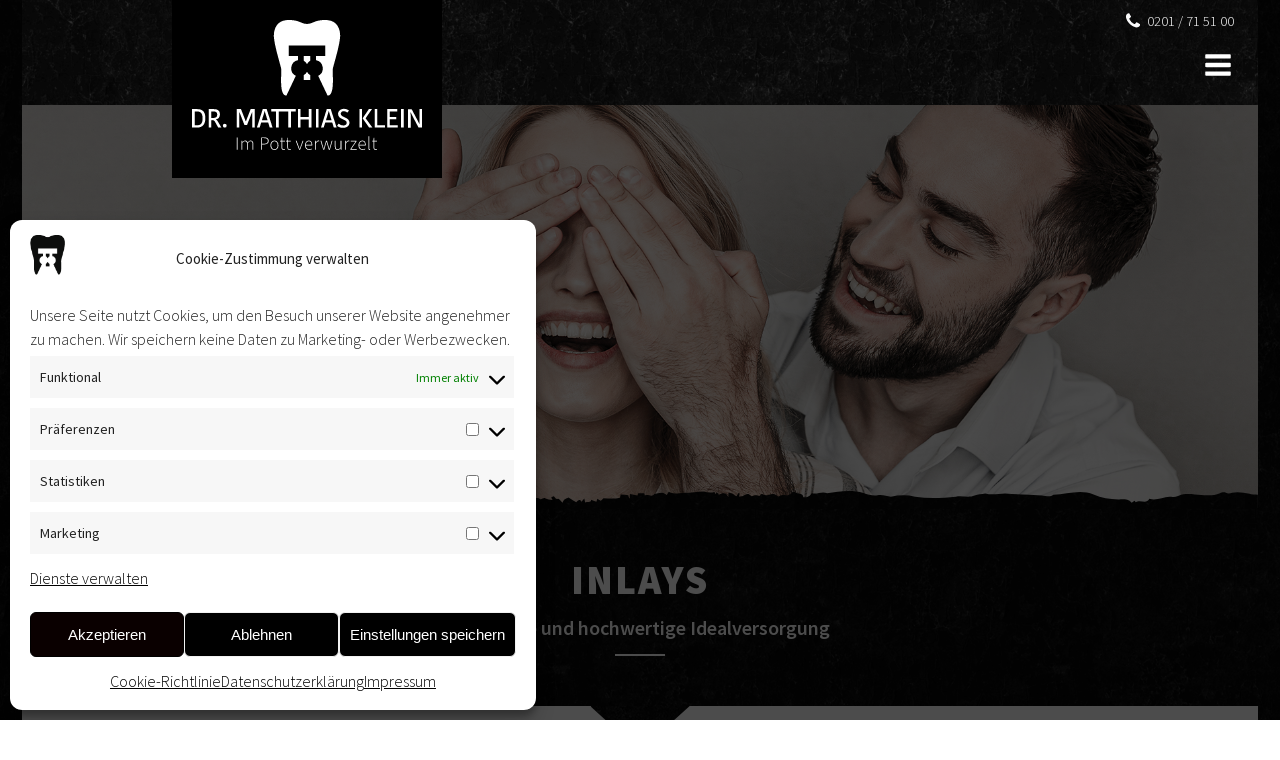

--- FILE ---
content_type: text/html; charset=UTF-8
request_url: https://www.im-pott-verwurzelt.de/inlays/
body_size: 26338
content:
<!DOCTYPE html>
<html lang="de" >
<head>
<meta charset="UTF-8">
<meta name="viewport" content="width=device-width, initial-scale=1.0">
<!-- WP_HEAD() START -->
<meta name='robots' content='index, follow, max-image-preview:large, max-snippet:-1, max-video-preview:-1' />

	<!-- This site is optimized with the Yoast SEO plugin v26.6 - https://yoast.com/wordpress/plugins/seo/ -->
	<title>Inlays - individuelle Füllungen - Zahnarzt Dr. Matthias Klein</title>
	<meta name="description" content="Inlays sind Füllungen, die nach Abdrucknahme passgenau im Dentallabor angefertigt und in unserer Zahnarztpraxis eingesetzt werden." />
	<link rel="canonical" href="https://www.im-pott-verwurzelt.de/inlays/" />
	<meta property="og:locale" content="de_DE" />
	<meta property="og:type" content="article" />
	<meta property="og:title" content="Inlays - individuelle Füllungen - Zahnarzt Dr. Matthias Klein" />
	<meta property="og:description" content="Inlays sind Füllungen, die nach Abdrucknahme passgenau im Dentallabor angefertigt und in unserer Zahnarztpraxis eingesetzt werden." />
	<meta property="og:url" content="https://www.im-pott-verwurzelt.de/inlays/" />
	<meta property="og:site_name" content="Zahnarztpraxis Dr. Matthias Klein - Zahnarzt in Essen-Haarzopf" />
	<meta property="article:published_time" content="2021-06-08T09:35:01+00:00" />
	<meta property="article:modified_time" content="2021-11-16T09:37:54+00:00" />
	<meta property="og:image" content="https://www.im-pott-verwurzelt.de/wp-content/uploads/2021/07/zahnerhalt.jpg" />
	<meta property="og:image:width" content="1840" />
	<meta property="og:image:height" content="600" />
	<meta property="og:image:type" content="image/jpeg" />
	<meta name="author" content="Mediworkx" />
	<meta name="twitter:card" content="summary_large_image" />
	<meta name="twitter:label1" content="Verfasst von" />
	<meta name="twitter:data1" content="Mediworkx" />
	<script type="application/ld+json" class="yoast-schema-graph">{"@context":"https://schema.org","@graph":[{"@type":"WebPage","@id":"https://www.im-pott-verwurzelt.de/inlays/","url":"https://www.im-pott-verwurzelt.de/inlays/","name":"Inlays - individuelle Füllungen - Zahnarzt Dr. Matthias Klein","isPartOf":{"@id":"https://www.im-pott-verwurzelt.de/#website"},"primaryImageOfPage":{"@id":"https://www.im-pott-verwurzelt.de/inlays/#primaryimage"},"image":{"@id":"https://www.im-pott-verwurzelt.de/inlays/#primaryimage"},"thumbnailUrl":"https://www.im-pott-verwurzelt.de/wp-content/uploads/2021/07/zahnerhalt.jpg","datePublished":"2021-06-08T09:35:01+00:00","dateModified":"2021-11-16T09:37:54+00:00","author":{"@id":"https://www.im-pott-verwurzelt.de/#/schema/person/03811b42307bb34dd47fdee307c04eba"},"description":"Inlays sind Füllungen, die nach Abdrucknahme passgenau im Dentallabor angefertigt und in unserer Zahnarztpraxis eingesetzt werden.","breadcrumb":{"@id":"https://www.im-pott-verwurzelt.de/inlays/#breadcrumb"},"inLanguage":"de","potentialAction":[{"@type":"ReadAction","target":["https://www.im-pott-verwurzelt.de/inlays/"]}]},{"@type":"ImageObject","inLanguage":"de","@id":"https://www.im-pott-verwurzelt.de/inlays/#primaryimage","url":"https://www.im-pott-verwurzelt.de/wp-content/uploads/2021/07/zahnerhalt.jpg","contentUrl":"https://www.im-pott-verwurzelt.de/wp-content/uploads/2021/07/zahnerhalt.jpg","width":1840,"height":600,"caption":"Endodontie bei Dr. Matthias Klein - Ihrem Zahnarzt in Essen"},{"@type":"BreadcrumbList","@id":"https://www.im-pott-verwurzelt.de/inlays/#breadcrumb","itemListElement":[{"@type":"ListItem","position":1,"name":"Startseite","item":"https://www.im-pott-verwurzelt.de/"},{"@type":"ListItem","position":2,"name":"Aktuelles","item":"https://www.im-pott-verwurzelt.de/aktuelles/"},{"@type":"ListItem","position":3,"name":"Inlays"}]},{"@type":"WebSite","@id":"https://www.im-pott-verwurzelt.de/#website","url":"https://www.im-pott-verwurzelt.de/","name":"Zahnarztpraxis Dr. Matthias Klein - Zahnarzt in Essen-Haarzopf","description":"Im Pott verwurzelt","potentialAction":[{"@type":"SearchAction","target":{"@type":"EntryPoint","urlTemplate":"https://www.im-pott-verwurzelt.de/?s={search_term_string}"},"query-input":{"@type":"PropertyValueSpecification","valueRequired":true,"valueName":"search_term_string"}}],"inLanguage":"de"},{"@type":"Person","@id":"https://www.im-pott-verwurzelt.de/#/schema/person/03811b42307bb34dd47fdee307c04eba","name":"Mediworkx","image":{"@type":"ImageObject","inLanguage":"de","@id":"https://www.im-pott-verwurzelt.de/#/schema/person/image/","url":"https://secure.gravatar.com/avatar/8421e0589f4f11b19932eb2323143fed68a5f393f51fd208fc68fc7b79fdee0d?s=96&d=mm&r=g","contentUrl":"https://secure.gravatar.com/avatar/8421e0589f4f11b19932eb2323143fed68a5f393f51fd208fc68fc7b79fdee0d?s=96&d=mm&r=g","caption":"Mediworkx"},"sameAs":["http://www.im-pott-verwurzelt.de"],"url":"https://www.im-pott-verwurzelt.de/author/mediworkx/"}]}</script>
	<!-- / Yoast SEO plugin. -->


<link rel='dns-prefetch' href='//www.im-pott-verwurzelt.de' />
<link rel="alternate" title="oEmbed (JSON)" type="application/json+oembed" href="https://www.im-pott-verwurzelt.de/wp-json/oembed/1.0/embed?url=https%3A%2F%2Fwww.im-pott-verwurzelt.de%2Finlays%2F" />
<link rel="alternate" title="oEmbed (XML)" type="text/xml+oembed" href="https://www.im-pott-verwurzelt.de/wp-json/oembed/1.0/embed?url=https%3A%2F%2Fwww.im-pott-verwurzelt.de%2Finlays%2F&#038;format=xml" />
<link id="ma-customfonts" href="//www.im-pott-verwurzelt.de/wp-content/uploads/fonts/ma-customfonts.css?ver=a4adba07" rel="stylesheet" type="text/css"/><style id='wp-img-auto-sizes-contain-inline-css' type='text/css'>
img:is([sizes=auto i],[sizes^="auto," i]){contain-intrinsic-size:3000px 1500px}
/*# sourceURL=wp-img-auto-sizes-contain-inline-css */
</style>
<style id='wp-block-library-inline-css' type='text/css'>
:root{--wp-block-synced-color:#7a00df;--wp-block-synced-color--rgb:122,0,223;--wp-bound-block-color:var(--wp-block-synced-color);--wp-editor-canvas-background:#ddd;--wp-admin-theme-color:#007cba;--wp-admin-theme-color--rgb:0,124,186;--wp-admin-theme-color-darker-10:#006ba1;--wp-admin-theme-color-darker-10--rgb:0,107,160.5;--wp-admin-theme-color-darker-20:#005a87;--wp-admin-theme-color-darker-20--rgb:0,90,135;--wp-admin-border-width-focus:2px}@media (min-resolution:192dpi){:root{--wp-admin-border-width-focus:1.5px}}.wp-element-button{cursor:pointer}:root .has-very-light-gray-background-color{background-color:#eee}:root .has-very-dark-gray-background-color{background-color:#313131}:root .has-very-light-gray-color{color:#eee}:root .has-very-dark-gray-color{color:#313131}:root .has-vivid-green-cyan-to-vivid-cyan-blue-gradient-background{background:linear-gradient(135deg,#00d084,#0693e3)}:root .has-purple-crush-gradient-background{background:linear-gradient(135deg,#34e2e4,#4721fb 50%,#ab1dfe)}:root .has-hazy-dawn-gradient-background{background:linear-gradient(135deg,#faaca8,#dad0ec)}:root .has-subdued-olive-gradient-background{background:linear-gradient(135deg,#fafae1,#67a671)}:root .has-atomic-cream-gradient-background{background:linear-gradient(135deg,#fdd79a,#004a59)}:root .has-nightshade-gradient-background{background:linear-gradient(135deg,#330968,#31cdcf)}:root .has-midnight-gradient-background{background:linear-gradient(135deg,#020381,#2874fc)}:root{--wp--preset--font-size--normal:16px;--wp--preset--font-size--huge:42px}.has-regular-font-size{font-size:1em}.has-larger-font-size{font-size:2.625em}.has-normal-font-size{font-size:var(--wp--preset--font-size--normal)}.has-huge-font-size{font-size:var(--wp--preset--font-size--huge)}.has-text-align-center{text-align:center}.has-text-align-left{text-align:left}.has-text-align-right{text-align:right}.has-fit-text{white-space:nowrap!important}#end-resizable-editor-section{display:none}.aligncenter{clear:both}.items-justified-left{justify-content:flex-start}.items-justified-center{justify-content:center}.items-justified-right{justify-content:flex-end}.items-justified-space-between{justify-content:space-between}.screen-reader-text{border:0;clip-path:inset(50%);height:1px;margin:-1px;overflow:hidden;padding:0;position:absolute;width:1px;word-wrap:normal!important}.screen-reader-text:focus{background-color:#ddd;clip-path:none;color:#444;display:block;font-size:1em;height:auto;left:5px;line-height:normal;padding:15px 23px 14px;text-decoration:none;top:5px;width:auto;z-index:100000}html :where(.has-border-color){border-style:solid}html :where([style*=border-top-color]){border-top-style:solid}html :where([style*=border-right-color]){border-right-style:solid}html :where([style*=border-bottom-color]){border-bottom-style:solid}html :where([style*=border-left-color]){border-left-style:solid}html :where([style*=border-width]){border-style:solid}html :where([style*=border-top-width]){border-top-style:solid}html :where([style*=border-right-width]){border-right-style:solid}html :where([style*=border-bottom-width]){border-bottom-style:solid}html :where([style*=border-left-width]){border-left-style:solid}html :where(img[class*=wp-image-]){height:auto;max-width:100%}:where(figure){margin:0 0 1em}html :where(.is-position-sticky){--wp-admin--admin-bar--position-offset:var(--wp-admin--admin-bar--height,0px)}@media screen and (max-width:600px){html :where(.is-position-sticky){--wp-admin--admin-bar--position-offset:0px}}

/*# sourceURL=wp-block-library-inline-css */
</style><style id='global-styles-inline-css' type='text/css'>
:root{--wp--preset--aspect-ratio--square: 1;--wp--preset--aspect-ratio--4-3: 4/3;--wp--preset--aspect-ratio--3-4: 3/4;--wp--preset--aspect-ratio--3-2: 3/2;--wp--preset--aspect-ratio--2-3: 2/3;--wp--preset--aspect-ratio--16-9: 16/9;--wp--preset--aspect-ratio--9-16: 9/16;--wp--preset--color--black: #000000;--wp--preset--color--cyan-bluish-gray: #abb8c3;--wp--preset--color--white: #ffffff;--wp--preset--color--pale-pink: #f78da7;--wp--preset--color--vivid-red: #cf2e2e;--wp--preset--color--luminous-vivid-orange: #ff6900;--wp--preset--color--luminous-vivid-amber: #fcb900;--wp--preset--color--light-green-cyan: #7bdcb5;--wp--preset--color--vivid-green-cyan: #00d084;--wp--preset--color--pale-cyan-blue: #8ed1fc;--wp--preset--color--vivid-cyan-blue: #0693e3;--wp--preset--color--vivid-purple: #9b51e0;--wp--preset--gradient--vivid-cyan-blue-to-vivid-purple: linear-gradient(135deg,rgb(6,147,227) 0%,rgb(155,81,224) 100%);--wp--preset--gradient--light-green-cyan-to-vivid-green-cyan: linear-gradient(135deg,rgb(122,220,180) 0%,rgb(0,208,130) 100%);--wp--preset--gradient--luminous-vivid-amber-to-luminous-vivid-orange: linear-gradient(135deg,rgb(252,185,0) 0%,rgb(255,105,0) 100%);--wp--preset--gradient--luminous-vivid-orange-to-vivid-red: linear-gradient(135deg,rgb(255,105,0) 0%,rgb(207,46,46) 100%);--wp--preset--gradient--very-light-gray-to-cyan-bluish-gray: linear-gradient(135deg,rgb(238,238,238) 0%,rgb(169,184,195) 100%);--wp--preset--gradient--cool-to-warm-spectrum: linear-gradient(135deg,rgb(74,234,220) 0%,rgb(151,120,209) 20%,rgb(207,42,186) 40%,rgb(238,44,130) 60%,rgb(251,105,98) 80%,rgb(254,248,76) 100%);--wp--preset--gradient--blush-light-purple: linear-gradient(135deg,rgb(255,206,236) 0%,rgb(152,150,240) 100%);--wp--preset--gradient--blush-bordeaux: linear-gradient(135deg,rgb(254,205,165) 0%,rgb(254,45,45) 50%,rgb(107,0,62) 100%);--wp--preset--gradient--luminous-dusk: linear-gradient(135deg,rgb(255,203,112) 0%,rgb(199,81,192) 50%,rgb(65,88,208) 100%);--wp--preset--gradient--pale-ocean: linear-gradient(135deg,rgb(255,245,203) 0%,rgb(182,227,212) 50%,rgb(51,167,181) 100%);--wp--preset--gradient--electric-grass: linear-gradient(135deg,rgb(202,248,128) 0%,rgb(113,206,126) 100%);--wp--preset--gradient--midnight: linear-gradient(135deg,rgb(2,3,129) 0%,rgb(40,116,252) 100%);--wp--preset--font-size--small: 13px;--wp--preset--font-size--medium: 20px;--wp--preset--font-size--large: 36px;--wp--preset--font-size--x-large: 42px;--wp--preset--font-family--9803-kuro: "9803Kuro";--wp--preset--font-family--inconsolata: "Inconsolata";--wp--preset--font-family--sourcesanspro: "SourceSansPro";--wp--preset--spacing--20: 0.44rem;--wp--preset--spacing--30: 0.67rem;--wp--preset--spacing--40: 1rem;--wp--preset--spacing--50: 1.5rem;--wp--preset--spacing--60: 2.25rem;--wp--preset--spacing--70: 3.38rem;--wp--preset--spacing--80: 5.06rem;--wp--preset--shadow--natural: 6px 6px 9px rgba(0, 0, 0, 0.2);--wp--preset--shadow--deep: 12px 12px 50px rgba(0, 0, 0, 0.4);--wp--preset--shadow--sharp: 6px 6px 0px rgba(0, 0, 0, 0.2);--wp--preset--shadow--outlined: 6px 6px 0px -3px rgb(255, 255, 255), 6px 6px rgb(0, 0, 0);--wp--preset--shadow--crisp: 6px 6px 0px rgb(0, 0, 0);}:where(.is-layout-flex){gap: 0.5em;}:where(.is-layout-grid){gap: 0.5em;}body .is-layout-flex{display: flex;}.is-layout-flex{flex-wrap: wrap;align-items: center;}.is-layout-flex > :is(*, div){margin: 0;}body .is-layout-grid{display: grid;}.is-layout-grid > :is(*, div){margin: 0;}:where(.wp-block-columns.is-layout-flex){gap: 2em;}:where(.wp-block-columns.is-layout-grid){gap: 2em;}:where(.wp-block-post-template.is-layout-flex){gap: 1.25em;}:where(.wp-block-post-template.is-layout-grid){gap: 1.25em;}.has-black-color{color: var(--wp--preset--color--black) !important;}.has-cyan-bluish-gray-color{color: var(--wp--preset--color--cyan-bluish-gray) !important;}.has-white-color{color: var(--wp--preset--color--white) !important;}.has-pale-pink-color{color: var(--wp--preset--color--pale-pink) !important;}.has-vivid-red-color{color: var(--wp--preset--color--vivid-red) !important;}.has-luminous-vivid-orange-color{color: var(--wp--preset--color--luminous-vivid-orange) !important;}.has-luminous-vivid-amber-color{color: var(--wp--preset--color--luminous-vivid-amber) !important;}.has-light-green-cyan-color{color: var(--wp--preset--color--light-green-cyan) !important;}.has-vivid-green-cyan-color{color: var(--wp--preset--color--vivid-green-cyan) !important;}.has-pale-cyan-blue-color{color: var(--wp--preset--color--pale-cyan-blue) !important;}.has-vivid-cyan-blue-color{color: var(--wp--preset--color--vivid-cyan-blue) !important;}.has-vivid-purple-color{color: var(--wp--preset--color--vivid-purple) !important;}.has-black-background-color{background-color: var(--wp--preset--color--black) !important;}.has-cyan-bluish-gray-background-color{background-color: var(--wp--preset--color--cyan-bluish-gray) !important;}.has-white-background-color{background-color: var(--wp--preset--color--white) !important;}.has-pale-pink-background-color{background-color: var(--wp--preset--color--pale-pink) !important;}.has-vivid-red-background-color{background-color: var(--wp--preset--color--vivid-red) !important;}.has-luminous-vivid-orange-background-color{background-color: var(--wp--preset--color--luminous-vivid-orange) !important;}.has-luminous-vivid-amber-background-color{background-color: var(--wp--preset--color--luminous-vivid-amber) !important;}.has-light-green-cyan-background-color{background-color: var(--wp--preset--color--light-green-cyan) !important;}.has-vivid-green-cyan-background-color{background-color: var(--wp--preset--color--vivid-green-cyan) !important;}.has-pale-cyan-blue-background-color{background-color: var(--wp--preset--color--pale-cyan-blue) !important;}.has-vivid-cyan-blue-background-color{background-color: var(--wp--preset--color--vivid-cyan-blue) !important;}.has-vivid-purple-background-color{background-color: var(--wp--preset--color--vivid-purple) !important;}.has-black-border-color{border-color: var(--wp--preset--color--black) !important;}.has-cyan-bluish-gray-border-color{border-color: var(--wp--preset--color--cyan-bluish-gray) !important;}.has-white-border-color{border-color: var(--wp--preset--color--white) !important;}.has-pale-pink-border-color{border-color: var(--wp--preset--color--pale-pink) !important;}.has-vivid-red-border-color{border-color: var(--wp--preset--color--vivid-red) !important;}.has-luminous-vivid-orange-border-color{border-color: var(--wp--preset--color--luminous-vivid-orange) !important;}.has-luminous-vivid-amber-border-color{border-color: var(--wp--preset--color--luminous-vivid-amber) !important;}.has-light-green-cyan-border-color{border-color: var(--wp--preset--color--light-green-cyan) !important;}.has-vivid-green-cyan-border-color{border-color: var(--wp--preset--color--vivid-green-cyan) !important;}.has-pale-cyan-blue-border-color{border-color: var(--wp--preset--color--pale-cyan-blue) !important;}.has-vivid-cyan-blue-border-color{border-color: var(--wp--preset--color--vivid-cyan-blue) !important;}.has-vivid-purple-border-color{border-color: var(--wp--preset--color--vivid-purple) !important;}.has-vivid-cyan-blue-to-vivid-purple-gradient-background{background: var(--wp--preset--gradient--vivid-cyan-blue-to-vivid-purple) !important;}.has-light-green-cyan-to-vivid-green-cyan-gradient-background{background: var(--wp--preset--gradient--light-green-cyan-to-vivid-green-cyan) !important;}.has-luminous-vivid-amber-to-luminous-vivid-orange-gradient-background{background: var(--wp--preset--gradient--luminous-vivid-amber-to-luminous-vivid-orange) !important;}.has-luminous-vivid-orange-to-vivid-red-gradient-background{background: var(--wp--preset--gradient--luminous-vivid-orange-to-vivid-red) !important;}.has-very-light-gray-to-cyan-bluish-gray-gradient-background{background: var(--wp--preset--gradient--very-light-gray-to-cyan-bluish-gray) !important;}.has-cool-to-warm-spectrum-gradient-background{background: var(--wp--preset--gradient--cool-to-warm-spectrum) !important;}.has-blush-light-purple-gradient-background{background: var(--wp--preset--gradient--blush-light-purple) !important;}.has-blush-bordeaux-gradient-background{background: var(--wp--preset--gradient--blush-bordeaux) !important;}.has-luminous-dusk-gradient-background{background: var(--wp--preset--gradient--luminous-dusk) !important;}.has-pale-ocean-gradient-background{background: var(--wp--preset--gradient--pale-ocean) !important;}.has-electric-grass-gradient-background{background: var(--wp--preset--gradient--electric-grass) !important;}.has-midnight-gradient-background{background: var(--wp--preset--gradient--midnight) !important;}.has-small-font-size{font-size: var(--wp--preset--font-size--small) !important;}.has-medium-font-size{font-size: var(--wp--preset--font-size--medium) !important;}.has-large-font-size{font-size: var(--wp--preset--font-size--large) !important;}.has-x-large-font-size{font-size: var(--wp--preset--font-size--x-large) !important;}
/*# sourceURL=global-styles-inline-css */
</style>

<style id='classic-theme-styles-inline-css' type='text/css'>
/*! This file is auto-generated */
.wp-block-button__link{color:#fff;background-color:#32373c;border-radius:9999px;box-shadow:none;text-decoration:none;padding:calc(.667em + 2px) calc(1.333em + 2px);font-size:1.125em}.wp-block-file__button{background:#32373c;color:#fff;text-decoration:none}
/*# sourceURL=/wp-includes/css/classic-themes.min.css */
</style>
<link rel='stylesheet' id='contact-form-7-css' href='https://www.im-pott-verwurzelt.de/wp-content/plugins/contact-form-7/includes/css/styles.css?ver=6.1.4' type='text/css' media='all' />
<link rel='stylesheet' id='wpa-css-css' href='https://www.im-pott-verwurzelt.de/wp-content/plugins/honeypot/includes/css/wpa.css?ver=2.3.04' type='text/css' media='all' />
<link rel='stylesheet' id='oxygen-css' href='https://www.im-pott-verwurzelt.de/wp-content/plugins/oxygen/component-framework/oxygen.css?ver=4.9.4' type='text/css' media='all' />
<link rel='stylesheet' id='cmplz-general-css' href='https://www.im-pott-verwurzelt.de/wp-content/plugins/complianz-gdpr/assets/css/cookieblocker.min.css?ver=1765954636' type='text/css' media='all' />
<script type="text/javascript" src="https://www.im-pott-verwurzelt.de/wp-includes/js/jquery/jquery.min.js?ver=3.7.1" id="jquery-core-js"></script>
<link rel="https://api.w.org/" href="https://www.im-pott-verwurzelt.de/wp-json/" /><link rel="alternate" title="JSON" type="application/json" href="https://www.im-pott-verwurzelt.de/wp-json/wp/v2/posts/114" /><link rel="EditURI" type="application/rsd+xml" title="RSD" href="https://www.im-pott-verwurzelt.de/xmlrpc.php?rsd" />
<meta name="generator" content="WordPress 6.9" />
<link rel='shortlink' href='https://www.im-pott-verwurzelt.de/?p=114' />
<!-- Global site tag (gtag.js) - Google Analytics -->
<!--<script type="text/plain" data-service="google-analytics" data-category="statistics" async data-cmplz-src="https://www.googletagmanager.com/gtag/js?id=UA-213353039-1"></script>
<script>
  window.dataLayer = window.dataLayer || [];
  function gtag(){dataLayer.push(arguments);}
  gtag('js', new Date());

  gtag('config', 'UA-213353039-1', { 'anonymize_ip': true });
</script>-->			<style>.cmplz-hidden {
					display: none !important;
				}</style><link rel="icon" href="https://www.im-pott-verwurzelt.de/wp-content/uploads/2021/05/cropped-favicon-klein-32x32.png" sizes="32x32" />
<link rel="icon" href="https://www.im-pott-verwurzelt.de/wp-content/uploads/2021/05/cropped-favicon-klein-192x192.png" sizes="192x192" />
<link rel="apple-touch-icon" href="https://www.im-pott-verwurzelt.de/wp-content/uploads/2021/05/cropped-favicon-klein-180x180.png" />
<meta name="msapplication-TileImage" content="https://www.im-pott-verwurzelt.de/wp-content/uploads/2021/05/cropped-favicon-klein-270x270.png" />
<link rel='stylesheet' id='oxygen-cache-36-css' href='//www.im-pott-verwurzelt.de/wp-content/uploads/oxygen/css/36.css?cache=1739257849&#038;ver=6.9' type='text/css' media='all' />
<link rel='stylesheet' id='oxygen-cache-74-css' href='//www.im-pott-verwurzelt.de/wp-content/uploads/oxygen/css/74.css?cache=1740475964&#038;ver=6.9' type='text/css' media='all' />
<link rel='stylesheet' id='oxygen-universal-styles-css' href='//www.im-pott-verwurzelt.de/wp-content/uploads/oxygen/css/universal.css?cache=1740475964&#038;ver=6.9' type='text/css' media='all' />
<!-- END OF WP_HEAD() -->
<link rel='stylesheet' id='oxygen-aos-css' href='https://www.im-pott-verwurzelt.de/wp-content/plugins/oxygen/component-framework/vendor/aos/aos.css?ver=6.9' type='text/css' media='all' />
</head>
<body data-cmplz=2 class="wp-singular post-template-default single single-post postid-114 single-format-standard wp-theme-oxygen-is-not-a-theme  oxy-overlay-header wp-embed-responsive oxygen-body" >




						<header id="section-1-36" class=" ct-section" ><div class="ct-section-inner-wrap"><div id="code_block-187-36" class="ct-code-block scroll-logo" ><a href="https://www.im-pott-verwurzelt.de" title="Zur Startseite von Dr. Matthias Klein - Zahnarzt in Essen"><svg xmlns="http://www.w3.org/2000/svg" viewBox="0 0 413.54 233.42"><defs><style>.cls-1{fill:#fff;}</style></defs><g id="Ebene_2" data-name="Ebene 2"><g id="Ebene_1-2" data-name="Ebene 1"><path class="cls-1" d="M0,193.14H9.14c10.74,0,14.86-6.91,14.86-17,0-11-4.64-16.15-14.86-16.15H0v33.19Zm4.73-29.07h4c6.53,0,10.32,3.17,10.32,12.55,0,8.56-3,12.4-10.13,12.4H4.73v-25ZM30,160v33.19h4.74V179.79h1.94a4.62,4.62,0,0,1,4.54,2.7l5.87,10.65h5.73l-5.82-10c-1.52-2.65-2.7-3.79-4.12-4.45v-.19c3.93-.52,7.33-3.55,7.33-9.09C50.18,162.7,46,160,39,160Zm4.74,4.12h3.64c4.5,0,7,1.61,7,5.78s-2.41,6-6.77,6H34.71V164.07Zm20.74,25.85a3.41,3.41,0,0,0,6.81,0,3.41,3.41,0,1,0-6.81,0Zm41.2-8h.24l8.56-22h7.43v33.19h-4.63V165.59H108c-1.89,4.59-7.2,18.41-9.09,23H94.33l-9-23H85v27.55H80.51V160h7.57l8.57,22Zm31.91-11.36c.52-1.85,1.8-6.06,2-7.29h.19c.28,1.28,1.56,5.39,2.13,7.43l2.84,9.23H125.67l2.89-9.37ZM127.19,160l-10.51,33.19h4.88l2.84-9.09H137l2.79,9.09h5.06L134.29,160Zm24,33.19H156V164.07h8.66V160H142.49v4.12h8.71v29.07Zm22,0H178V164.07h8.66V160H164.51v4.12h8.71v29.07ZM210.05,160v14.39H195.14V160h-4.73v33.19h4.73V178.46h14.91v14.68h4.79V160Zm12.84,33.19h4.78V160h-4.78v33.19Zm20.84-22.58c.52-1.85,1.8-6.06,2-7.29H246c.29,1.28,1.57,5.39,2.13,7.43l2.84,9.23H240.84l2.89-9.37ZM242.36,160l-10.51,33.19h4.87l2.84-9.09H252.2l2.79,9.09h5.07L249.46,160Zm29.78,29.45a12.81,12.81,0,0,1-8.47-3.36l-2.8,3.93c1.71,1.56,5.3,3.64,10.75,3.64,7.48,0,11.5-4.35,11.5-9.32,0-10.37-15.67-9-15.67-16,0-2.65,2-4.59,5.49-4.59a9.36,9.36,0,0,1,6.39,2.51l2.94-3.64a13.25,13.25,0,0,0-9-3.13c-6.24,0-10.65,4-10.65,9.18,0,10.47,15.62,9.05,15.62,15.91,0,2.7-2.08,4.83-6.1,4.83ZM305.86,160h-4.73v33.19h4.73V160Zm.95,16.48v.19l11.74,16.52h6l-12.4-16.71L323.52,160H318l-11.17,16.48ZM328.45,160v33.19h18.41V189H333.18V160Zm41.28,33.19V189H355.67V178.37h11.74v-4.12H355.67V164.07h13.45V160H350.94v33.19Zm6.12,0h4.78V160h-4.78v33.19Zm17.43-27.36c.61,1.61,3.26,6.86,4,8.28l10.13,19.08h6.16V160H409v17c0,1.56,0,7.95.14,10h-.28c-.52-1.42-3.36-6.82-4.07-8.24l-9.9-18.7h-6.29v33.19h4.59V175.39c0-2.51-.09-8.15-.24-9.61Z"/><path class="cls-1" d="M243.27.17C221.83-1.26,217,7,207.73,7h-1.92C196.5,7,191.7-1.26,170.27.17c-20.65,1.37-24.08,20.92-22.92,31.6,1.36,12.6,5,26,12.8,54.52,1.7,6.18-4.34,47.72,8.47,49.37a5.84,5.84,0,0,0,1.18,0l16.85-35.43a15,15,0,0,1,3.79-28.1V64.44H173.77V46h66V64.44H223.1v7.72a15,15,0,0,1,3.79,28.1l16.85,35.43a5.84,5.84,0,0,0,1.18,0c12.8-1.65,6.77-43.19,8.47-49.37,7.84-28.5,11.44-41.92,12.8-54.52,1.16-10.68-2.27-30.23-22.92-31.6Z"/><path class="cls-1" d="M206.77,79.13a14.23,14.23,0,0,1,5.77-6V64.44H201v8.73a14.23,14.23,0,0,1,5.77,6Zm0,13.91A14.21,14.21,0,0,0,212.54,99v8.74H201V99A14.21,14.21,0,0,0,206.77,93Z"/><polygon class="cls-1" points="80.5 233.01 81.95 233.01 81.95 210.87 80.5 210.87 80.5 233.01 80.5 233.01"/><path class="cls-1" d="M89,233h1.37V220.82c1.82-2,3.43-3.1,4.91-3.1,2.49,0,3.66,1.68,3.66,5.11V233h1.38V220.82c1.78-2,3.36-3.1,4.87-3.1,2.52,0,3.66,1.68,3.66,5.11V233h1.38V222.66c0-4.16-1.61-6.18-4.8-6.18-1.85,0-3.63,1.28-5.48,3.33a4.15,4.15,0,0,0-4.44-3.33c-1.81,0-3.66,1.28-5.1,2.92h-.07l-.17-2.52H89V233Z"/><path class="cls-1" d="M137.86,217c0-4.54-3-6.15-8-6.15h-5.51V233h1.44v-9.57H130c4.94,0,7.87-2.12,7.87-6.42Zm-1.48,0c0,3.66-2.19,5.17-6.79,5.17h-3.8V212.08h3.67c4.63,0,6.92,1.18,6.92,4.94Z"/><path class="cls-1" d="M155.43,225c0-5.37-3.36-8.5-7.23-8.5S141,219.61,141,225s3.36,8.44,7.22,8.44,7.23-3.1,7.23-8.44ZM154,225c0,4.3-2.48,7.19-5.78,7.19s-5.77-2.89-5.77-7.19,2.48-7.26,5.77-7.26,5.78,3,5.78,7.26Z"/><path class="cls-1" d="M164.9,233.42a5.92,5.92,0,0,0,2.66-.74l-.44-1a4.67,4.67,0,0,1-2.05.51c-2.25,0-2.75-1.42-2.75-3.5V218.13H167v-1.25h-4.7v-5.34h-1.18l-.17,5.34-2.55.14v1.11h2.52v10.48c0,2.86.87,4.81,4,4.81Z"/><path class="cls-1" d="M175.32,233.42a5.85,5.85,0,0,0,2.65-.74l-.43-1a4.7,4.7,0,0,1-2,.51c-2.25,0-2.76-1.42-2.76-3.5V218.13h4.71v-1.25h-4.71v-5.34h-1.17l-.17,5.34-2.55.14v1.11h2.52v10.48c0,2.86.87,4.81,4,4.81Z"/><path class="cls-1" d="M192.66,233h1.61l6-16.13h-1.41l-3.66,10.18c-.54,1.55-1.11,3.2-1.65,4.64h-.13c-.54-1.44-1.11-3.09-1.65-4.64l-3.66-10.18h-1.52L192.66,233Z"/><path class="cls-1" d="M216.24,223.94c0-4.77-2.35-7.46-6.15-7.46-3.59,0-7,3.23-7,8.5s3.33,8.44,7.43,8.44a8.34,8.34,0,0,0,5.07-1.58l-.57-.94a7.67,7.67,0,0,1-4.37,1.31c-3.66,0-6.08-3-6.11-7.06h11.66a8.45,8.45,0,0,0,.06-1.21Zm-1.31,0H204.52c.33-3.9,2.82-6.25,5.57-6.25,2.93,0,4.84,2.08,4.84,6.25Z"/><path class="cls-1" d="M221.32,233h1.37V222c1.25-3.06,3-4.17,4.44-4.17a4,4,0,0,1,1.38.21l.37-1.21a3.2,3.2,0,0,0-1.58-.34c-1.92,0-3.5,1.45-4.57,3.43h-.07l-.17-3h-1.17V233Z"/><path class="cls-1" d="M236,233h1.71l2.79-10.08c.54-1.54.91-3.06,1.31-4.67h.13c.44,1.61.78,3.09,1.21,4.6L246,233h1.85l4.67-16.13h-1.41l-2.89,10.55c-.41,1.48-.78,2.83-1.18,4.31h-.13c-.37-1.48-.78-2.83-1.18-4.31l-3-10.55H241l-3,10.55c-.4,1.48-.77,2.83-1.18,4.31h-.13c-.3-1.48-.71-2.83-1.11-4.31l-3-10.55h-1.48L236,233Z"/><path class="cls-1" d="M261.7,233.42c2.22,0,3.9-1.25,5.51-3.13h.07l.14,2.72h1.17V216.88h-1.38v11.93c-1.91,2.32-3.32,3.36-5.27,3.36-2.62,0-3.73-1.64-3.73-5.11V216.88h-1.38v10.35c0,4.17,1.55,6.19,4.87,6.19Z"/><path class="cls-1" d="M275.51,233h1.38V222c1.24-3.06,3-4.17,4.44-4.17a3.91,3.91,0,0,1,1.37.21l.37-1.21a3.18,3.18,0,0,0-1.58-.34c-1.91,0-3.49,1.45-4.57,3.43h-.06l-.17-3h-1.18V233Z"/><polygon class="cls-1" points="284.55 233.01 296.28 233.01 296.28 231.8 286.37 231.8 295.97 217.62 295.97 216.88 285.59 216.88 285.59 218.13 294.16 218.13 284.55 232.27 284.55 233.01 284.55 233.01"/><path class="cls-1" d="M312.41,223.94c0-4.77-2.36-7.46-6.15-7.46-3.6,0-7,3.23-7,8.5s3.33,8.44,7.43,8.44a8.32,8.32,0,0,0,5.07-1.58l-.57-.94a7.67,7.67,0,0,1-4.37,1.31c-3.66,0-6.08-3-6.11-7.06h11.66a7.25,7.25,0,0,0,.07-1.21Zm-1.32,0H300.68c.33-3.9,2.82-6.25,5.58-6.25,2.92,0,4.83,2.08,4.83,6.25Z"/><path class="cls-1" d="M319.36,233.42a2.05,2.05,0,0,0,1-.24l-.23-1.08a1.85,1.85,0,0,1-.54.07c-.47,0-.77-.27-.77-1V208.82h-1.38v22.11c0,1.71.67,2.49,1.88,2.49Z"/><path class="cls-1" d="M330.38,233.42a5.85,5.85,0,0,0,2.65-.74l-.43-1a4.7,4.7,0,0,1-2.05.51c-2.25,0-2.76-1.42-2.76-3.5V218.13h4.71v-1.25h-4.71v-5.34h-1.17l-.17,5.34-2.55.14v1.11h2.52v10.48c0,2.86.87,4.81,4,4.81Z"/></g></g></svg></a></div><a id="div_block-357-36" class="ct-link" href="tel:+49201715100"   ><div id="fancy_icon-359-36" class="ct-fancy-icon" ><svg id="svg-fancy_icon-359-36"><use xlink:href="#FontAwesomeicon-phone"></use></svg></div><div id="text_block-358-36" class="ct-text-block" >0201 / 71 51 00</div></a>
		<div id="-pro-menu-4-36" class="oxy-pro-menu " ><div class="oxy-pro-menu-mobile-open-icon  oxy-pro-menu-off-canvas-trigger oxy-pro-menu-off-canvas-right" data-off-canvas-alignment="right"><svg id="-pro-menu-4-36-open-icon"><use xlink:href="#FontAwesomeicon-bars"></use></svg></div>

                
        <div class="oxy-pro-menu-container  oxy-pro-menu-dropdown-links-visible-on-mobile oxy-pro-menu-dropdown-links-toggle oxy-pro-menu-show-dropdown" data-aos-duration="1000" 

             data-oxy-pro-menu-dropdown-animation="fade"
             data-oxy-pro-menu-dropdown-animation-duration="0.4"
             data-entire-parent-toggles-dropdown="true"

                          data-oxy-pro-menu-off-canvas-animation="slide-left"
             
                          data-oxy-pro-menu-dropdown-animation-duration="0.4"
             
                          data-oxy-pro-menu-dropdown-links-on-mobile="toggle">
             
            <div class="menu-main-menu-container"><ul id="menu-main-menu" class="oxy-pro-menu-list"><li id="menu-item-292" class="menu-item menu-item-type-custom menu-item-object-custom menu-item-has-children menu-item-292"><a>Praxis</a>
<ul class="sub-menu">
	<li id="menu-item-151" class="menu-item menu-item-type-post_type menu-item-object-page menu-item-151"><a href="https://www.im-pott-verwurzelt.de/praxis/philosophie/">Philosophie</a></li>
	<li id="menu-item-526" class="menu-item menu-item-type-post_type menu-item-object-post menu-item-526"><a href="https://www.im-pott-verwurzelt.de/matthias-klein/">Ihr Zahnarzt</a></li>
	<li id="menu-item-373" class="menu-item menu-item-type-post_type menu-item-object-page menu-item-373"><a href="https://www.im-pott-verwurzelt.de/das-team/">Das Team</a></li>
	<li id="menu-item-399" class="menu-item menu-item-type-post_type menu-item-object-page menu-item-399"><a href="https://www.im-pott-verwurzelt.de/praxis/stellenangebote/">Stellenangebote</a></li>
</ul>
</li>
<li id="menu-item-263" class="menu-item menu-item-type-custom menu-item-object-custom menu-item-has-children menu-item-263"><a>Prophylaxe</a>
<ul class="sub-menu">
	<li id="menu-item-226" class="menu-item menu-item-type-post_type menu-item-object-post menu-item-226"><a href="https://www.im-pott-verwurzelt.de/vorsorge/">Vorsorge</a></li>
	<li id="menu-item-218" class="menu-item menu-item-type-post_type menu-item-object-post menu-item-218"><a href="https://www.im-pott-verwurzelt.de/putztechnik/">Putztechnik</a></li>
	<li id="menu-item-216" class="menu-item menu-item-type-post_type menu-item-object-post menu-item-216"><a href="https://www.im-pott-verwurzelt.de/fluoridierung/">Fluoridierung</a></li>
	<li id="menu-item-220" class="menu-item menu-item-type-post_type menu-item-object-post menu-item-220"><a href="https://www.im-pott-verwurzelt.de/zahnversiegelung/">Zahnversiegelung</a></li>
	<li id="menu-item-215" class="menu-item menu-item-type-post_type menu-item-object-post menu-item-215"><a href="https://www.im-pott-verwurzelt.de/airflow/">Airflow</a></li>
	<li id="menu-item-217" class="menu-item menu-item-type-post_type menu-item-object-post menu-item-217"><a href="https://www.im-pott-verwurzelt.de/kariesdiagnostik/">Kariesdiagnostik</a></li>
</ul>
</li>
<li id="menu-item-100" class="menu-item menu-item-type-post_type menu-item-object-page menu-item-100"><a href="https://www.im-pott-verwurzelt.de/leistungen/">Leistungen</a></li>
<li id="menu-item-109" class="kids-menu menu-item menu-item-type-post_type menu-item-object-page menu-item-109"><a href="https://www.im-pott-verwurzelt.de/kids/">Kids</a></li>
<li id="menu-item-265" class="menu-item menu-item-type-custom menu-item-object-custom menu-item-has-children menu-item-265"><a>Service</a>
<ul class="sub-menu">
	<li id="menu-item-252" class="menu-item menu-item-type-post_type menu-item-object-page menu-item-252"><a href="https://www.im-pott-verwurzelt.de/service/beratung/">Beratung</a></li>
	<li id="menu-item-254" class="menu-item menu-item-type-post_type menu-item-object-page menu-item-254"><a href="https://www.im-pott-verwurzelt.de/service/terminvergabe/">Terminvergabe</a></li>
	<li id="menu-item-250" class="menu-item menu-item-type-post_type menu-item-object-page menu-item-250"><a href="https://www.im-pott-verwurzelt.de/service/erste-hilfe/">Erste Hilfe</a></li>
	<li id="menu-item-249" class="menu-item menu-item-type-post_type menu-item-object-page menu-item-249"><a href="https://www.im-pott-verwurzelt.de/service/faq/">FAQ</a></li>
	<li id="menu-item-253" class="menu-item menu-item-type-post_type menu-item-object-page menu-item-253"><a href="https://www.im-pott-verwurzelt.de/service/hausbesuche/">Hausbesuche</a></li>
	<li id="menu-item-251" class="menu-item menu-item-type-post_type menu-item-object-page menu-item-251"><a href="https://www.im-pott-verwurzelt.de/service/notdienst/">Notdienst</a></li>
</ul>
</li>
<li id="menu-item-110" class="menu-item menu-item-type-post_type menu-item-object-page menu-item-110"><a href="https://www.im-pott-verwurzelt.de/kontakt/">Kontakt</a></li>
</ul></div>
            <div class="oxy-pro-menu-mobile-close-icon"><svg id="svg--pro-menu-4-36"><use xlink:href="#FontAwesomeicon-close"></use></svg></div>

        </div>

        </div>

		<script type="text/javascript">
			jQuery('#-pro-menu-4-36 .oxy-pro-menu-show-dropdown .menu-item-has-children > a', 'body').each(function(){
                jQuery(this).append('<div class="oxy-pro-menu-dropdown-icon-click-area"><svg class="oxy-pro-menu-dropdown-icon"><use xlink:href="#FontAwesomeicon-arrow-circle-o-down"></use></svg></div>');
            });
            jQuery('#-pro-menu-4-36 .oxy-pro-menu-show-dropdown .menu-item:not(.menu-item-has-children) > a', 'body').each(function(){
                jQuery(this).append('<div class="oxy-pro-menu-dropdown-icon-click-area"></div>');
            });			</script></div></header><div id="div_block-230-36" class="ct-div-block" ><img  id="image-222-36" alt="" src="https://www.im-pott-verwurzelt.de/wp-content/uploads/2021/07/zahnerhalt.jpg" class="ct-image"/><div id="code_block-229-36" class="ct-code-block" ><svg version="1.1" id="Ebene_1" xmlns="http://www.w3.org/2000/svg" xmlns:xlink="http://www.w3.org/1999/xlink" x="0px" y="0px"
	 viewBox="0 0 1920 30" style="enable-background:new 0 0 1920 30;" xml:space="preserve"><defs>
  <pattern id="pattern_3" patternUnits="userSpaceOnUse" width="100" height="100">
    <image href="https://www.im-pott-verwurzelt.de/wp-content/uploads/2021/06/background-pattern.png" x="0" y="0" width="500" height="500" />
  </pattern>
</defs>
<g id="Ebene_1_1_">
</g>
<g id="Layer_1">
	<path d="M1920,8.5c-5.3-0.3-10.2-0.6-13-1.5c-9-1.1-17.7-3.6-27.1-1.3c-2.6,0.6-6,2-9.7-0.1c-2-1.2-6.6-0.6-9.1,0.6
		c-9.5,4.3-19.3,3.4-29.4,2.9c-11.6-0.7-23.2-3.5-34.7,1c-3.9,1.5-9,2.2-13.2,1.6c-11.4-0.4-20.9,6.8-32.4,3
		c-5.3,9.2-13.9,0.1-21.1,5.2c-0.7-0.7-1.4-1.4-2-2.2c-1.5,1-2.8,1.8-4.4,2.9c-5.1-5.7-12.4-5.1-19.2-5c-14.1,0.2-27.5-2.4-40-7.4
		C1644-0.3,1623,8,1602.2,8.7c-5.7,4.1-11.8,1.3-17.8,0.9c-19-1.2-38.1-1.1-57.1-3c-10.4,0.5-20.5,2.9-30.9,0.2
		c-5.6,0.9-11.4,1.2-16.6,3c-9.8,3.8-19.4-0.4-29.1,1.7c-20.8,2-42.5,2.9-63.3,0.1c-12.5-3.1-25.1-2.5-37.6-0.1
		c-6.9-0.3-12.8-3.8-20.8-2.1c-6.6,1.4-15-1.2-21.9-3.5c-18.3-5.4-38.3-2.5-56.4,0.5c-8.2-3.8-14.7,2-23.8-0.2
		c-2.5,3.2-5.8,7-13.2,6c-0.2-6.7-8.6-4.5-13-7.5c-1.1-0.8-3.7-1-5.3,1.8c-1.1,1.9-6.9,3.8-8.9,2.9c-4.9-2.2-7.9,0.5-11.6,1.7
		c-12.7-8.5-11.9,1.9-24.5-3.4c-3.4-1.6-3,4.3-7.5,2.2c-2.3-1.1-6.3,0.5-9.8,1c-7.7-8.7-10.9,1.7-19.2,0.2c0.4-1.6,0.8-3.2,0.7-4.9
		c-0.5-0.1-0.9-0.2-1.4-0.3c-1.2,1.7-2.3,3.3-3.5,5c-4-1.9-6.8-5.8-12.2-5.1c-0.1,2-0.1,3.5-0.2,6.2c-4.4-7.3-8.1-6-14.6-3.4
		c-1.2-1.5-2.1-2.7-3.1-3.9c-1,1.1-1.7,2-2.6,3.1c-0.5-1.6-0.8-2.5-1.1-3.3c-6,1.5-11.4,0.9-17-0.9c-9.9,0.5-19.7,2-29.5,2
		c-8.2-0.1-16.7,3.5-24.8-1.3c-1.1,1.9-2.1,3.3-3,4.8c-7.4-6.5-13.3-1.8-19.2-1.5c-4.3,5.5-10.2-0.8-14.8,2.1
		c-0.4-1.5-0.7-2.4-1-3.2c-3.1-0.1-6.2-0.2-9.3-0.3c-0.4,1.2-0.9,2.6-1.2,3.4c-4-0.8-7.6-1.4-11.8-2.2c-0.1,2.6-0.2,4.6-0.2,6.5
		c-0.3,0-0.6,0-0.9,0c-0.5-1.6-1.1-3.1-1.5-4.5c-4-0.4-7.6-0.7-11.7-1.1c-0.3,1.6-0.7,3.2-1,4.7c-8.4,1.9-16.9,1.3-25.8,0.7
		c-1.1,1-2.5,2.4-4.1,4c-2.1-1.2-3.8-2.2-5.4-3c-0.6,1.9-1.1,3.5-1.4,4.5c-3.3-1.2-5.9-2.1-8.4-3c1,4.6-6.1,2.6-9.1,4.1
		c-0.3-1.4-0.7-3.2-1.3-6.1c-2,2.3-3.1,3.5-4.3,4.9c-3.4-5.2-5.6-1-8.4,0.7c-3.8-2.3-7.7-4.6-11.9-7.2c-3.5,1.6-8,2.6-9.2,8.1
		c-2.6-2.4-5.2-6.2-6.7-5.9c-4.7,0.9-5.1-3.3-7.6-4c-1.5,0.8-2.5,1.3-3.5,1.9c0.6,1.1,1.3,2.1,2.3,3.7c-4-0.8-8.2-0.7-10.9-2.3
		c-3.8-2.4-6.2,3.6-10.1,0.2c-1.7-1.5-6.4-0.4-10.1-0.5c-0.1,0.9-0.2,2.3-0.3,3.1c-5.1-0.9-9.9-1.8-14.9-2.8c-0.2,0.9-0.6,2-0.9,3.3
		c-3.3,0.5-6.6,1.1-9.5,1.6c-3.9-4-6.5-8.6-12.7-9.6c-0.8,1-1.6,1.8-1.8,2c-2.7-2.5-5.1-4.9-7.9-7.5c-2.1,2.3-3.2,3.6-4.3,4.7
		c-7.4-1.8-11.9-8.7-19.6-2.3c-3.3,2.9-9.1,0.6-9.6-4.1c-1.9,2-3.4,3.7-5.3,5.7c-3-1.8-6.9-5.3-8.1-4.7c-4.7,2.3-5.8-1.2-7-2.1
		c-12.8,3.1-24.8-0.8-36.5,5.1c-1,0.6-2.7,0.4-4.4,0.5c-0.4-1.8-0.7-3.2-1-4.9c-3-0.5-6.1-1.1-9.9-1.8c1.3,3.4,2.3,5.8,3.3,8.4
		c-5-0.6-8.8-2-8.9-7.1c-1.3,1.2-2.2,2.1-3.1,2.9c-3.8-4-6.9-4.5-12.1-2.3c6.7,1.2-0.3,5-3.7,5.2c-2.1-2.7-1.7-4.6,2.7-5.2
		c-7-2.8-4.4,2.8-10-0.2c-8-3.7-6.4,2.2-11.4,4.3c-4-2.5-4.3,2.6-6.8,1.9c-7.7-6.6-21.1-6.3-24.5,4.6c-3.4-5.5-3.7-5.3-9.9-5.2
		c-4.4,0.1-8.9-0.9-13.3-1.2c-2.7-0.2-6.3-1-8,0.1c-4.5,3-9.9,2.7-14.7,4.1c-8.4,3-16.6-5.2-24.7,0.4c-5.6-9.9-20.6,7.1-30-2.6
		c-2.1,1.1-3.6,2-5.3,3c-0.2-14.8-22.3-5.7-31.3-5.7c-20.5,1.6-41.1,3.9-61.6,4.1c-29.7-2.2-59.8-7.8-89.5-4.6
		c-26.9,2.9-54.8,1.9-81.3,5.4c-8.6,4.4-21.1,1.7-30.7,1.8c-9-0.1-18.3,1-27-0.5c-5.7-1-9.5,0.2-12.6,1.9c-18.2-4.3-36-15.4-53.5-8
		c-5-6.4-13.4-1-19.5-4.3c-1.9,2.2-3.5,4-5.5,6.3c-1.3-2.1-2.1-3.6-3-5.1c-3.1,0.7-7.8-1.8-8.4,3.8C23.3,2,11.7,2.9,0,4.1V30h1920
		V8.5z" fill="url(#pattern_3)"/>
</g>
</svg>
</div></div><div id="div_block-210-74" class="ct-div-block" ><h1 id="headline-2-48" class="ct-headline"><span id="span-206-74" class="ct-span" >Inlays</span></h1><div id="text_block-12-48" class="ct-text-block" ><span id="span-209-74" class="ct-span" >Effiziente und hochwertige Idealversorgung</span></div><div id="div_block-14-48" class="ct-div-block" ></div></div><div id="div_block-7-48" class="ct-div-block last-before-footer" ><img  id="image-8-48" alt="" src="https://www.im-pott-verwurzelt.de/wp-content/uploads/2021/05/down-divider.png" class="ct-image"/><div id="div_block-254-74" class="ct-div-block" ><div id="text_block-255-74" class="ct-text-block" ><span id="span-256-74" class="ct-span oxy-stock-content-styles" ><p>Inlays sind Füllungen, die von einem zahntechnischen Labor gefertigt werden. Nach entsprechender Vorbehandlung und Abdrucknahme werden genau passende Objekte aus Keramik oder Gold hergestellt und in den Zahn zementiert.</p>
<p><strong>Keramikinlays</strong> sind mit dem bloßen Auge vom natürlichen Zahn nicht mehr zu unterscheiden. Weshalb sie höchsten ästhetischen Ansprüchen genügen und für eine hohe Haltbarkeit stehen, da sie vom Zahnarzt und Labor große Präzision erfordern.</p>
<p><strong>Goldinlays</strong> versprechen die höchste Haltbarkeit unter den Füllmaterialien. Die Härte der Füllung entspricht der Härte des Zahnes.</p>
</span><br></div></div><div id="div_block-233-74" class="ct-div-block" ><a id="link_button-252-74" class="ct-link-button" href="https://www.im-pott-verwurzelt.de/leistungen/"   >übersicht</a></div></div><div id="div_block-198-36" class="ct-div-block" ><footer id="div_block-33-36" class="ct-div-block" ><div id="div_block-61-36" class="ct-div-block" ><h3 id="headline-62-36" class="ct-headline footer-h3">Kontakt</h3><div id="div_block-64-36" class="ct-div-block" ></div><div id="text_block-65-36" class="ct-text-block" >Zahnarztpraxis Dr. Matthias Klein<br>Auf'm Keller 61 | 45149 Essen</div><a id="text_block-69-36" class="ct-link-text" href="tel:+49201715100"   ><span id="span-71-36" class="ct-span fon" >Fon</span> 0201 / 71 51 00</a><div id="text_block-176-36" class="ct-text-block" ><span id="span-226-36" class="ct-span fon" >Fax</span>&nbsp;0201 / 71 81 82</div><a id="text_block-86-36" class="ct-link-text" href="mailto:praxis@im-pott-verwurzelt.de" target="_blank"  >praxis@im-pott-verwurzelt.de</a></div><div id="div_block-99-36" class="ct-div-block" ><h3 id="headline-100-36" class="ct-headline footer-h3">Praxiszeiten</h3><div id="div_block-101-36" class="ct-div-block" ></div><div id="text_block-102-36" class="ct-text-block" ><span id="span-111-36" class="ct-span footer-tag" >Montag</span> 08:00 - 12:30 und 14:30 - 18:00 Uhr</div><div id="text_block-113-36" class="ct-text-block" ><span id="span-114-36" class="ct-span footer-tag" >Dienstag</span> 08:00 - 12:30 und 14:30 - 18:00 Uhr</div><div id="text_block-115-36" class="ct-text-block" ><span id="span-116-36" class="ct-span footer-tag" >Mittwoch</span> 08:00 - 14:00 Uhr</div><div id="text_block-117-36" class="ct-text-block" ><span id="span-118-36" class="ct-span footer-tag" >Donnerstag</span> 08:00 - 12:30 und 14:30 - 18:00 Uhr</div><div id="text_block-119-36" class="ct-text-block" ><span id="span-120-36" class="ct-span footer-tag" >Freitag</span> 08:00 - 14:00 Uhr</div><div id="text_block-195-36" class="ct-text-block" >Termine nach Vereinbarung</div></div><div id="div_block-90-36" class="ct-div-block" ><h3 id="headline-91-36" class="ct-headline footer-h3">Bewerten Sie uns</h3><div id="div_block-92-36" class="ct-div-block" ></div><a id="text_block-93-36" class="ct-link-text" href="https://g.page/im-pott-verwurzelt?share" target="_blank"  >... bei Google »</a><a id="text_block-130-36" class="ct-link-text" href="https://www.jameda.de/essen/zahnaerzte/oralchirurgen/dr-m-sc-matthias-klein/uebersicht/81633997_1/" target="_blank"  >... bei Jameda »</a><h3 id="headline-132-36" class="ct-headline footer-h3">Routenplaner</h3><div id="div_block-133-36" class="ct-div-block" ></div><div id="code_block-136-36" class="ct-code-block" ><form name="search_route" class="route_city" method="get" action="https://maps.google.de/" target="_blank">
  <input name="saddr" type="text" id="saddr" placeholder="Ihre Adresse">
  <input name="daddr" type="hidden" id="daddr" value="Auf'm Keller 61, 45149 Essen">
  <input type="submit" name="Submit" value="»" class="saddr-submit"/>
</form></div></div><div id="div_block-264-36" class="ct-div-block" ><h3 id="headline-265-36" class="ct-headline footer-h3">Unsere Partnerlabore</h3><div id="div_block-266-36" class="ct-div-block" ></div><div id="div_block-300-36" class="ct-div-block" ><div id="div_block-278-36" class="ct-div-block" ><a id="link-280-36" class="ct-link" href="https://www.deinzahntechniker.de"   ><img  id="image-281-36" alt="Zellmer Zahntechnik GmbH" src="https://www.im-pott-verwurzelt.de/wp-content/uploads/2021/10/logo-zellmer.png" class="ct-image"/></a><div id="text_block-277-36" class="ct-text-block" >Zellmer Zahntechnik GmbH<br>Sabinastr. 27 |&nbsp;45136 Essen<br><a id="span-292-36" class="ct-link-text" href="https://www.deinzahntechniker.de" target="_blank"  >www.deinzahntechniker.de</a><br></div></div><div id="div_block-283-36" class="ct-div-block" ><a id="link-284-36" class="ct-link" href="https://kappert.de"   ><img  id="image-285-36" alt="Peter Kappert Dentallabor" src="https://www.im-pott-verwurzelt.de/wp-content/uploads/2021/10/logo-kappert.png" class="ct-image"/></a><div id="text_block-286-36" class="ct-text-block" >Peter Kappert Dental Labor GmbH<br>Frankenstr. 40-60 |&nbsp;45134 Essen<br><a id="span-296-36" class="ct-link-text" href="https://kappert.de" target="_blank"  >www.kappert.de</a><br></div></div></div></div></footer><div id="div_block-139-36" class="ct-div-block" ><div id="code_block-170-36" class="ct-code-block" >&copy; 2026 Zahnarzt Dr. Matthias Klein</div><div id="div_block-175-36" class="ct-div-block" ><a id="text_block-171-36" class="ct-link-text" href="https://www.im-pott-verwurzelt.de/impressum/"   >Impressum</a><div id="text_block-179-36" class="ct-text-block" >|</div><a id="link_text-174-36" class="ct-link-text" href="https://www.im-pott-verwurzelt.de/datenschutzerklaerung/"   >Datenschutz</a></div></div><div id="code_block-203-36" class="ct-code-block" ><svg id="Ebene_2" data-name="Ebene 2" xmlns="http://www.w3.org/2000/svg" viewBox="0 0 314.56 381.73"><defs><style>.cls-2{opacity:0.12;}.cls-2{fill:#fff;}</style></defs><g id="Gruppe_174" data-name="Gruppe 174" class="cls-1"><g id="Gruppe_173" data-name="Gruppe 173"><g id="Gruppe_172" data-name="Gruppe 172"><path id="Pfad_114" data-name="Pfad 114" class="cls-2" d="M226.74,78.61h70.92V0H16.9V78.61H87.82v32.86A63.81,63.81,0,0,0,71.68,231L0,381.73H314.56L242.88,231a63.81,63.81,0,0,0-16.14-119.53Zm-44.92,37.16a60.35,60.35,0,0,0-24.54,25.35,60.31,60.31,0,0,0-24.55-25.35V78.61h49.1Zm0,147h-49.1V225.61a60.25,60.25,0,0,0,24.55-25.35,60.25,60.25,0,0,0,24.55,25.35Z"/></g></g></g></svg></div></div>	<!-- WP_FOOTER -->
<script type="speculationrules">
{"prefetch":[{"source":"document","where":{"and":[{"href_matches":"/*"},{"not":{"href_matches":["/wp-*.php","/wp-admin/*","/wp-content/uploads/*","/wp-content/*","/wp-content/plugins/*","/wp-content/themes/twentytwenty/*","/wp-content/themes/oxygen-is-not-a-theme/*","/*\\?(.+)"]}},{"not":{"selector_matches":"a[rel~=\"nofollow\"]"}},{"not":{"selector_matches":".no-prefetch, .no-prefetch a"}}]},"eagerness":"conservative"}]}
</script>
        <script>
            // Do not change this comment line otherwise Speed Optimizer won't be able to detect this script

            (function () {
                const calculateParentDistance = (child, parent) => {
                    let count = 0;
                    let currentElement = child;

                    // Traverse up the DOM tree until we reach parent or the top of the DOM
                    while (currentElement && currentElement !== parent) {
                        currentElement = currentElement.parentNode;
                        count++;
                    }

                    // If parent was not found in the hierarchy, return -1
                    if (!currentElement) {
                        return -1; // Indicates parent is not an ancestor of element
                    }

                    return count; // Number of layers between element and parent
                }
                const isMatchingClass = (linkRule, href, classes, ids) => {
                    return classes.includes(linkRule.value)
                }
                const isMatchingId = (linkRule, href, classes, ids) => {
                    return ids.includes(linkRule.value)
                }
                const isMatchingDomain = (linkRule, href, classes, ids) => {
                    if(!URL.canParse(href)) {
                        return false
                    }

                    const url = new URL(href)
                    const host = url.host
                    const hostsToMatch = [host]

                    if(host.startsWith('www.')) {
                        hostsToMatch.push(host.substring(4))
                    } else {
                        hostsToMatch.push('www.' + host)
                    }

                    return hostsToMatch.includes(linkRule.value)
                }
                const isMatchingExtension = (linkRule, href, classes, ids) => {
                    if(!URL.canParse(href)) {
                        return false
                    }

                    const url = new URL(href)

                    return url.pathname.endsWith('.' + linkRule.value)
                }
                const isMatchingSubdirectory = (linkRule, href, classes, ids) => {
                    if(!URL.canParse(href)) {
                        return false
                    }

                    const url = new URL(href)

                    return url.pathname.startsWith('/' + linkRule.value + '/')
                }
                const isMatchingProtocol = (linkRule, href, classes, ids) => {
                    if(!URL.canParse(href)) {
                        return false
                    }

                    const url = new URL(href)

                    return url.protocol === linkRule.value + ':'
                }
                const isMatchingExternal = (linkRule, href, classes, ids) => {
                    if(!URL.canParse(href) || !URL.canParse(document.location.href)) {
                        return false
                    }

                    const matchingProtocols = ['http:', 'https:']
                    const siteUrl = new URL(document.location.href)
                    const linkUrl = new URL(href)

                    // Links to subdomains will appear to be external matches according to JavaScript,
                    // but the PHP rules will filter those events out.
                    return matchingProtocols.includes(linkUrl.protocol) && siteUrl.host !== linkUrl.host
                }
                const isMatch = (linkRule, href, classes, ids) => {
                    switch (linkRule.type) {
                        case 'class':
                            return isMatchingClass(linkRule, href, classes, ids)
                        case 'id':
                            return isMatchingId(linkRule, href, classes, ids)
                        case 'domain':
                            return isMatchingDomain(linkRule, href, classes, ids)
                        case 'extension':
                            return isMatchingExtension(linkRule, href, classes, ids)
                        case 'subdirectory':
                            return isMatchingSubdirectory(linkRule, href, classes, ids)
                        case 'protocol':
                            return isMatchingProtocol(linkRule, href, classes, ids)
                        case 'external':
                            return isMatchingExternal(linkRule, href, classes, ids)
                        default:
                            return false;
                    }
                }
                const track = (element) => {
                    const href = element.href ?? null
                    const classes = Array.from(element.classList)
                    const ids = [element.id]
                    const linkRules = [{"type":"extension","value":"pdf"},{"type":"extension","value":"zip"},{"type":"protocol","value":"mailto"},{"type":"protocol","value":"tel"}]
                    if(linkRules.length === 0) {
                        return
                    }

                    // For link rules that target an id, we need to allow that id to appear
                    // in any ancestor up to the 7th ancestor. This loop looks for those matches
                    // and counts them.
                    linkRules.forEach((linkRule) => {
                        if(linkRule.type !== 'id') {
                            return;
                        }

                        const matchingAncestor = element.closest('#' + linkRule.value)

                        if(!matchingAncestor || matchingAncestor.matches('html, body')) {
                            return;
                        }

                        const depth = calculateParentDistance(element, matchingAncestor)

                        if(depth < 7) {
                            ids.push(linkRule.value)
                        }
                    });

                    // For link rules that target a class, we need to allow that class to appear
                    // in any ancestor up to the 7th ancestor. This loop looks for those matches
                    // and counts them.
                    linkRules.forEach((linkRule) => {
                        if(linkRule.type !== 'class') {
                            return;
                        }

                        const matchingAncestor = element.closest('.' + linkRule.value)

                        if(!matchingAncestor || matchingAncestor.matches('html, body')) {
                            return;
                        }

                        const depth = calculateParentDistance(element, matchingAncestor)

                        if(depth < 7) {
                            classes.push(linkRule.value)
                        }
                    });

                    const hasMatch = linkRules.some((linkRule) => {
                        return isMatch(linkRule, href, classes, ids)
                    })

                    if(!hasMatch) {
                        return
                    }

                    const url = "https://www.im-pott-verwurzelt.de/wp-content/plugins/independent-analytics/iawp-click-endpoint.php";
                    const body = {
                        href: href,
                        classes: classes.join(' '),
                        ids: ids.join(' '),
                        ...{"payload":{"resource":"singular","singular_id":114,"page":1},"signature":"6931a2a79d9b23bdd85f2031ef940c02"}                    };

                    if (navigator.sendBeacon) {
                        let blob = new Blob([JSON.stringify(body)], {
                            type: "application/json"
                        });
                        navigator.sendBeacon(url, blob);
                    } else {
                        const xhr = new XMLHttpRequest();
                        xhr.open("POST", url, true);
                        xhr.setRequestHeader("Content-Type", "application/json;charset=UTF-8");
                        xhr.send(JSON.stringify(body))
                    }
                }
                document.addEventListener('mousedown', function (event) {
                                        if (navigator.webdriver || /bot|crawler|spider|crawling|semrushbot|chrome-lighthouse/i.test(navigator.userAgent)) {
                        return;
                    }
                    
                    const element = event.target.closest('a')

                    if(!element) {
                        return
                    }

                    const isPro = false
                    if(!isPro) {
                        return
                    }

                    // Don't track left clicks with this event. The click event is used for that.
                    if(event.button === 0) {
                        return
                    }

                    track(element)
                })
                document.addEventListener('click', function (event) {
                                        if (navigator.webdriver || /bot|crawler|spider|crawling|semrushbot|chrome-lighthouse/i.test(navigator.userAgent)) {
                        return;
                    }
                    
                    const element = event.target.closest('a, button, input[type="submit"], input[type="button"]')

                    if(!element) {
                        return
                    }

                    const isPro = false
                    if(!isPro) {
                        return
                    }

                    track(element)
                })
                document.addEventListener('play', function (event) {
                                        if (navigator.webdriver || /bot|crawler|spider|crawling|semrushbot|chrome-lighthouse/i.test(navigator.userAgent)) {
                        return;
                    }
                    
                    const element = event.target.closest('audio, video')

                    if(!element) {
                        return
                    }

                    const isPro = false
                    if(!isPro) {
                        return
                    }

                    track(element)
                }, true)
                document.addEventListener("DOMContentLoaded", function (e) {
                    if (document.hasOwnProperty("visibilityState") && document.visibilityState === "prerender") {
                        return;
                    }

                                            if (navigator.webdriver || /bot|crawler|spider|crawling|semrushbot|chrome-lighthouse/i.test(navigator.userAgent)) {
                            return;
                        }
                    
                    let referrer_url = null;

                    if (typeof document.referrer === 'string' && document.referrer.length > 0) {
                        referrer_url = document.referrer;
                    }

                    const params = location.search.slice(1).split('&').reduce((acc, s) => {
                        const [k, v] = s.split('=');
                        return Object.assign(acc, {[k]: v});
                    }, {});

                    const url = "https://www.im-pott-verwurzelt.de/wp-json/iawp/search";
                    const body = {
                        referrer_url,
                        utm_source: params.utm_source,
                        utm_medium: params.utm_medium,
                        utm_campaign: params.utm_campaign,
                        utm_term: params.utm_term,
                        utm_content: params.utm_content,
                        gclid: params.gclid,
                        ...{"payload":{"resource":"singular","singular_id":114,"page":1},"signature":"6931a2a79d9b23bdd85f2031ef940c02"}                    };

                    if (navigator.sendBeacon) {
                        let blob = new Blob([JSON.stringify(body)], {
                            type: "application/json"
                        });
                        navigator.sendBeacon(url, blob);
                    } else {
                        const xhr = new XMLHttpRequest();
                        xhr.open("POST", url, true);
                        xhr.setRequestHeader("Content-Type", "application/json;charset=UTF-8");
                        xhr.send(JSON.stringify(body))
                    }
                });
            })();
        </script>
        <script>jQuery(document).on('click','a[href*="#"]',function(t){if(jQuery(t.target).closest('.wc-tabs').length>0){return}if(jQuery(this).is('[href="#"]')||jQuery(this).is('[href="#0"]')||jQuery(this).is('[href*="replytocom"]')){return};if(location.pathname.replace(/^\//,"")==this.pathname.replace(/^\//,"")&&location.hostname==this.hostname){var e=jQuery(this.hash);(e=e.length?e:jQuery("[name="+this.hash.slice(1)+"]")).length&&(t.preventDefault(),jQuery("html, body").animate({scrollTop:e.offset().top-0},1000))}});</script><script type="text/javascript" id="ct_custom_js_100001">jQuery(window).on('scroll', function() {
	var scrollPosition = jQuery(this).scrollTop();
	if (scrollPosition >= 150) {
		/* IF SCROLLED MORE THAN 150PX SLIDE LOGO IN & ADD BG TO MENU BAR AND SUBMENU*/

		jQuery('#section-1-36').addClass('addbackground');
		jQuery('.scroll-logo').addClass('scrollIn');
		jQuery('.scroll-logo').removeClass('scrollOut');
	}
	else {
		jQuery('#section-1-36').removeClass('addbackground');
		jQuery('.scroll-logo').addClass('scrollOut');
		jQuery('.scroll-logo').removeClass('scrollIn');
	}
});

/* IF VIEWPORT > 600px FADE IN FIXED FOOTER*/
if (jQuery(window).width() > 600) {
    
      jQuery(window).on('scroll', function() {
        var scrollPosition = jQuery(this).scrollTop();
        if(jQuery(window).scrollTop() + jQuery(window).height() > jQuery(document).height() - 270){
            jQuery('#div_block-198-36').addClass('switchOpacity');     
          	jQuery('#code_block-203-36').addClass('switchOpacity');
          
        }
        else {
          	jQuery('#div_block-198-36').removeClass('switchOpacity');  
          	jQuery('#code_block-203-36').removeClass('switchOpacity');  
        }
      });

} else {
/* IF SCROLLED MORE THAN 150PX SLIDE LOGO IN & ADD BG TO MENU BAR AND SUBMENU*/
      jQuery(window).on('scroll', function() {
        var scrollPosition = jQuery(this).scrollTop();
        if (scrollPosition >= 100) {
          	jQuery('#section-1-36').addClass('addbackground');
        }
        else {
            jQuery('#section-1-36').removeClass('addbackground');
        }
      });
}

/* HIDE MENU CLICKING MENU ITEM ON MOBILE NAV*/
jQuery(".menu-item").not(".menu-item-has-children").click(function(){
	jQuery(".oxy-pro-menu").removeClass("oxy-pro-menu-off-canvas");
  	jQuery(".oxy-pro-menu-container").removeClass("aos-animate");
	jQuery(".oxy-pro-menu-container").removeClass("oxy-pro-menu-off-canvas-container");   
});</script>
<style>.ct-FontAwesomeicon-close{width:0.78571428571429em}</style>
<style>.ct-FontAwesomeicon-arrow-circle-o-down{width:0.85714285714286em}</style>
<style>.ct-FontAwesomeicon-phone{width:0.78571428571429em}</style>
<style>.ct-FontAwesomeicon-bars{width:0.85714285714286em}</style>
<?xml version="1.0"?><svg xmlns="http://www.w3.org/2000/svg" xmlns:xlink="http://www.w3.org/1999/xlink" aria-hidden="true" style="position: absolute; width: 0; height: 0; overflow: hidden;" version="1.1"><defs><symbol id="FontAwesomeicon-close" viewBox="0 0 22 28"><title>close</title><path d="M20.281 20.656c0 0.391-0.156 0.781-0.438 1.062l-2.125 2.125c-0.281 0.281-0.672 0.438-1.062 0.438s-0.781-0.156-1.062-0.438l-4.594-4.594-4.594 4.594c-0.281 0.281-0.672 0.438-1.062 0.438s-0.781-0.156-1.062-0.438l-2.125-2.125c-0.281-0.281-0.438-0.672-0.438-1.062s0.156-0.781 0.438-1.062l4.594-4.594-4.594-4.594c-0.281-0.281-0.438-0.672-0.438-1.062s0.156-0.781 0.438-1.062l2.125-2.125c0.281-0.281 0.672-0.438 1.062-0.438s0.781 0.156 1.062 0.438l4.594 4.594 4.594-4.594c0.281-0.281 0.672-0.438 1.062-0.438s0.781 0.156 1.062 0.438l2.125 2.125c0.281 0.281 0.438 0.672 0.438 1.062s-0.156 0.781-0.438 1.062l-4.594 4.594 4.594 4.594c0.281 0.281 0.438 0.672 0.438 1.062z"/></symbol><symbol id="FontAwesomeicon-arrow-circle-o-down" viewBox="0 0 24 28"><title>arrow-circle-o-down</title><path d="M17.5 14.5c0 0.141-0.063 0.266-0.156 0.375l-4.984 4.984c-0.109 0.094-0.234 0.141-0.359 0.141s-0.25-0.047-0.359-0.141l-5-5c-0.141-0.156-0.187-0.359-0.109-0.547s0.266-0.313 0.469-0.313h3v-5.5c0-0.281 0.219-0.5 0.5-0.5h3c0.281 0 0.5 0.219 0.5 0.5v5.5h3c0.281 0 0.5 0.219 0.5 0.5zM12 5.5c-4.688 0-8.5 3.813-8.5 8.5s3.813 8.5 8.5 8.5 8.5-3.813 8.5-8.5-3.813-8.5-8.5-8.5zM24 14c0 6.625-5.375 12-12 12s-12-5.375-12-12 5.375-12 12-12v0c6.625 0 12 5.375 12 12z"/></symbol><symbol id="FontAwesomeicon-phone" viewBox="0 0 22 28"><title>phone</title><path d="M22 19.375c0 0.562-0.25 1.656-0.484 2.172-0.328 0.766-1.203 1.266-1.906 1.656-0.922 0.5-1.859 0.797-2.906 0.797-1.453 0-2.766-0.594-4.094-1.078-0.953-0.344-1.875-0.766-2.734-1.297-2.656-1.641-5.859-4.844-7.5-7.5-0.531-0.859-0.953-1.781-1.297-2.734-0.484-1.328-1.078-2.641-1.078-4.094 0-1.047 0.297-1.984 0.797-2.906 0.391-0.703 0.891-1.578 1.656-1.906 0.516-0.234 1.609-0.484 2.172-0.484 0.109 0 0.219 0 0.328 0.047 0.328 0.109 0.672 0.875 0.828 1.188 0.5 0.891 0.984 1.797 1.5 2.672 0.25 0.406 0.719 0.906 0.719 1.391 0 0.953-2.828 2.344-2.828 3.187 0 0.422 0.391 0.969 0.609 1.344 1.578 2.844 3.547 4.813 6.391 6.391 0.375 0.219 0.922 0.609 1.344 0.609 0.844 0 2.234-2.828 3.187-2.828 0.484 0 0.984 0.469 1.391 0.719 0.875 0.516 1.781 1 2.672 1.5 0.313 0.156 1.078 0.5 1.188 0.828 0.047 0.109 0.047 0.219 0.047 0.328z"/></symbol><symbol id="FontAwesomeicon-bars" viewBox="0 0 24 28"><title>bars</title><path d="M24 21v2c0 0.547-0.453 1-1 1h-22c-0.547 0-1-0.453-1-1v-2c0-0.547 0.453-1 1-1h22c0.547 0 1 0.453 1 1zM24 13v2c0 0.547-0.453 1-1 1h-22c-0.547 0-1-0.453-1-1v-2c0-0.547 0.453-1 1-1h22c0.547 0 1 0.453 1 1zM24 5v2c0 0.547-0.453 1-1 1h-22c-0.547 0-1-0.453-1-1v-2c0-0.547 0.453-1 1-1h22c0.547 0 1 0.453 1 1z"/></symbol></defs></svg><span id="ma-customfonts-info" data-nosnippet style="display:none">Code Snippet ma-customfonts 3.4.2</span>
<!-- Consent Management powered by Complianz | GDPR/CCPA Cookie Consent https://wordpress.org/plugins/complianz-gdpr -->
<div id="cmplz-cookiebanner-container"><div class="cmplz-cookiebanner cmplz-hidden banner-1 bottom-left-view-preferences optin cmplz-bottom-left cmplz-categories-type-save-preferences" aria-modal="true" data-nosnippet="true" role="dialog" aria-live="polite" aria-labelledby="cmplz-header-1-optin" aria-describedby="cmplz-message-1-optin">
	<div class="cmplz-header">
		<div class="cmplz-logo"><img width="59" height="67" src="https://www.im-pott-verwurzelt.de/wp-content/uploads/2022/04/Dr_Matthias_Klein_Logo_schwarz.png" class="attachment-cmplz_banner_image size-cmplz_banner_image" alt="Zahnarztpraxis Dr. Matthias Klein - Zahnarzt in Essen-Haarzopf" decoding="async" loading="lazy" /></div>
		<div class="cmplz-title" id="cmplz-header-1-optin">Cookie-Zustimmung verwalten</div>
		<div class="cmplz-close" tabindex="0" role="button" aria-label="Dialog schließen">
			<svg aria-hidden="true" focusable="false" data-prefix="fas" data-icon="times" class="svg-inline--fa fa-times fa-w-11" role="img" xmlns="http://www.w3.org/2000/svg" viewBox="0 0 352 512"><path fill="currentColor" d="M242.72 256l100.07-100.07c12.28-12.28 12.28-32.19 0-44.48l-22.24-22.24c-12.28-12.28-32.19-12.28-44.48 0L176 189.28 75.93 89.21c-12.28-12.28-32.19-12.28-44.48 0L9.21 111.45c-12.28 12.28-12.28 32.19 0 44.48L109.28 256 9.21 356.07c-12.28 12.28-12.28 32.19 0 44.48l22.24 22.24c12.28 12.28 32.2 12.28 44.48 0L176 322.72l100.07 100.07c12.28 12.28 32.2 12.28 44.48 0l22.24-22.24c12.28-12.28 12.28-32.19 0-44.48L242.72 256z"></path></svg>
		</div>
	</div>

	<div class="cmplz-divider cmplz-divider-header"></div>
	<div class="cmplz-body">
		<div class="cmplz-message" id="cmplz-message-1-optin">Unsere Seite nutzt Cookies, um den Besuch unserer Website angenehmer zu machen. Wir speichern keine Daten zu Marketing- oder Werbezwecken.</div>
		<!-- categories start -->
		<div class="cmplz-categories">
			<details class="cmplz-category cmplz-functional" >
				<summary>
						<span class="cmplz-category-header">
							<span class="cmplz-category-title">Funktional</span>
							<span class='cmplz-always-active'>
								<span class="cmplz-banner-checkbox">
									<input type="checkbox"
										   id="cmplz-functional-optin"
										   data-category="cmplz_functional"
										   class="cmplz-consent-checkbox cmplz-functional"
										   size="40"
										   value="1"/>
									<label class="cmplz-label" for="cmplz-functional-optin"><span class="screen-reader-text">Funktional</span></label>
								</span>
								Immer aktiv							</span>
							<span class="cmplz-icon cmplz-open">
								<svg xmlns="http://www.w3.org/2000/svg" viewBox="0 0 448 512"  height="18" ><path d="M224 416c-8.188 0-16.38-3.125-22.62-9.375l-192-192c-12.5-12.5-12.5-32.75 0-45.25s32.75-12.5 45.25 0L224 338.8l169.4-169.4c12.5-12.5 32.75-12.5 45.25 0s12.5 32.75 0 45.25l-192 192C240.4 412.9 232.2 416 224 416z"/></svg>
							</span>
						</span>
				</summary>
				<div class="cmplz-description">
					<span class="cmplz-description-functional">Die technische Speicherung oder der Zugang ist unbedingt erforderlich für den rechtmäßigen Zweck, die Nutzung eines bestimmten Dienstes zu ermöglichen, der vom Teilnehmer oder Nutzer ausdrücklich gewünscht wird, oder für den alleinigen Zweck, die Übertragung einer Nachricht über ein elektronisches Kommunikationsnetz durchzuführen.</span>
				</div>
			</details>

			<details class="cmplz-category cmplz-preferences" >
				<summary>
						<span class="cmplz-category-header">
							<span class="cmplz-category-title">Präferenzen</span>
							<span class="cmplz-banner-checkbox">
								<input type="checkbox"
									   id="cmplz-preferences-optin"
									   data-category="cmplz_preferences"
									   class="cmplz-consent-checkbox cmplz-preferences"
									   size="40"
									   value="1"/>
								<label class="cmplz-label" for="cmplz-preferences-optin"><span class="screen-reader-text">Präferenzen</span></label>
							</span>
							<span class="cmplz-icon cmplz-open">
								<svg xmlns="http://www.w3.org/2000/svg" viewBox="0 0 448 512"  height="18" ><path d="M224 416c-8.188 0-16.38-3.125-22.62-9.375l-192-192c-12.5-12.5-12.5-32.75 0-45.25s32.75-12.5 45.25 0L224 338.8l169.4-169.4c12.5-12.5 32.75-12.5 45.25 0s12.5 32.75 0 45.25l-192 192C240.4 412.9 232.2 416 224 416z"/></svg>
							</span>
						</span>
				</summary>
				<div class="cmplz-description">
					<span class="cmplz-description-preferences">Die technische Speicherung oder der Zugriff ist für den rechtmäßigen Zweck der Speicherung von Präferenzen erforderlich, die nicht vom Abonnenten oder Benutzer angefordert wurden.</span>
				</div>
			</details>

			<details class="cmplz-category cmplz-statistics" >
				<summary>
						<span class="cmplz-category-header">
							<span class="cmplz-category-title">Statistiken</span>
							<span class="cmplz-banner-checkbox">
								<input type="checkbox"
									   id="cmplz-statistics-optin"
									   data-category="cmplz_statistics"
									   class="cmplz-consent-checkbox cmplz-statistics"
									   size="40"
									   value="1"/>
								<label class="cmplz-label" for="cmplz-statistics-optin"><span class="screen-reader-text">Statistiken</span></label>
							</span>
							<span class="cmplz-icon cmplz-open">
								<svg xmlns="http://www.w3.org/2000/svg" viewBox="0 0 448 512"  height="18" ><path d="M224 416c-8.188 0-16.38-3.125-22.62-9.375l-192-192c-12.5-12.5-12.5-32.75 0-45.25s32.75-12.5 45.25 0L224 338.8l169.4-169.4c12.5-12.5 32.75-12.5 45.25 0s12.5 32.75 0 45.25l-192 192C240.4 412.9 232.2 416 224 416z"/></svg>
							</span>
						</span>
				</summary>
				<div class="cmplz-description">
					<span class="cmplz-description-statistics">Die technische Speicherung oder der Zugriff, der ausschließlich zu statistischen Zwecken erfolgt.</span>
					<span class="cmplz-description-statistics-anonymous">Die technische Speicherung oder der Zugriff, der ausschließlich zu anonymen statistischen Zwecken verwendet wird. Ohne eine Vorladung, die freiwillige Zustimmung deines Internetdienstanbieters oder zusätzliche Aufzeichnungen von Dritten können die zu diesem Zweck gespeicherten oder abgerufenen Informationen allein in der Regel nicht dazu verwendet werden, dich zu identifizieren.</span>
				</div>
			</details>
			<details class="cmplz-category cmplz-marketing" >
				<summary>
						<span class="cmplz-category-header">
							<span class="cmplz-category-title">Marketing</span>
							<span class="cmplz-banner-checkbox">
								<input type="checkbox"
									   id="cmplz-marketing-optin"
									   data-category="cmplz_marketing"
									   class="cmplz-consent-checkbox cmplz-marketing"
									   size="40"
									   value="1"/>
								<label class="cmplz-label" for="cmplz-marketing-optin"><span class="screen-reader-text">Marketing</span></label>
							</span>
							<span class="cmplz-icon cmplz-open">
								<svg xmlns="http://www.w3.org/2000/svg" viewBox="0 0 448 512"  height="18" ><path d="M224 416c-8.188 0-16.38-3.125-22.62-9.375l-192-192c-12.5-12.5-12.5-32.75 0-45.25s32.75-12.5 45.25 0L224 338.8l169.4-169.4c12.5-12.5 32.75-12.5 45.25 0s12.5 32.75 0 45.25l-192 192C240.4 412.9 232.2 416 224 416z"/></svg>
							</span>
						</span>
				</summary>
				<div class="cmplz-description">
					<span class="cmplz-description-marketing">Die technische Speicherung oder der Zugriff ist erforderlich, um Nutzerprofile zu erstellen, um Werbung zu versenden oder um den Nutzer auf einer Website oder über mehrere Websites hinweg zu ähnlichen Marketingzwecken zu verfolgen.</span>
				</div>
			</details>
		</div><!-- categories end -->
			</div>

	<div class="cmplz-links cmplz-information">
		<ul>
			<li><a class="cmplz-link cmplz-manage-options cookie-statement" href="#" data-relative_url="#cmplz-manage-consent-container">Optionen verwalten</a></li>
			<li><a class="cmplz-link cmplz-manage-third-parties cookie-statement" href="#" data-relative_url="#cmplz-cookies-overview">Dienste verwalten</a></li>
			<li><a class="cmplz-link cmplz-manage-vendors tcf cookie-statement" href="#" data-relative_url="#cmplz-tcf-wrapper">Verwalten von {vendor_count}-Lieferanten</a></li>
			<li><a class="cmplz-link cmplz-external cmplz-read-more-purposes tcf" target="_blank" rel="noopener noreferrer nofollow" href="https://cookiedatabase.org/tcf/purposes/" aria-label="Weitere Informationen zu den Zwecken von TCF findest du in der Cookie-Datenbank.">Lese mehr über diese Zwecke</a></li>
		</ul>
			</div>

	<div class="cmplz-divider cmplz-footer"></div>

	<div class="cmplz-buttons">
		<button class="cmplz-btn cmplz-accept">Akzeptieren</button>
		<button class="cmplz-btn cmplz-deny">Ablehnen</button>
		<button class="cmplz-btn cmplz-view-preferences">Einstellungen ansehen</button>
		<button class="cmplz-btn cmplz-save-preferences">Einstellungen speichern</button>
		<a class="cmplz-btn cmplz-manage-options tcf cookie-statement" href="#" data-relative_url="#cmplz-manage-consent-container">Einstellungen ansehen</a>
			</div>

	
	<div class="cmplz-documents cmplz-links">
		<ul>
			<li><a class="cmplz-link cookie-statement" href="#" data-relative_url="">{title}</a></li>
			<li><a class="cmplz-link privacy-statement" href="#" data-relative_url="">{title}</a></li>
			<li><a class="cmplz-link impressum" href="#" data-relative_url="">{title}</a></li>
		</ul>
			</div>
</div>
</div>
					<div id="cmplz-manage-consent" data-nosnippet="true"><button class="cmplz-btn cmplz-hidden cmplz-manage-consent manage-consent-1">Zustimmung verwalten</button>

</div>
        <script type="text/javascript">

            function oxygen_init_pro_menu() {
                jQuery('.oxy-pro-menu-container').each(function(){
                    
                    // dropdowns
                    var menu = jQuery(this),
                        animation = menu.data('oxy-pro-menu-dropdown-animation'),
                        animationDuration = menu.data('oxy-pro-menu-dropdown-animation-duration');
                    
                    jQuery('.sub-menu', menu).attr('data-aos',animation);
                    jQuery('.sub-menu', menu).attr('data-aos-duration',animationDuration*1000);

                    oxygen_offcanvas_menu_init(menu);
                    jQuery(window).resize(function(){
                        oxygen_offcanvas_menu_init(menu);
                    });

                    // let certain CSS rules know menu being initialized
                    // "10" timeout is extra just in case, "0" would be enough
                    setTimeout(function() {menu.addClass('oxy-pro-menu-init');}, 10);
                });
            }

            jQuery(document).ready(oxygen_init_pro_menu);
            document.addEventListener('oxygen-ajax-element-loaded', oxygen_init_pro_menu, false);
            
            let proMenuMouseDown = false;

            jQuery(".oxygen-body")
            .on("mousedown", '.oxy-pro-menu-show-dropdown:not(.oxy-pro-menu-open-container) .menu-item-has-children', function(e) {
                proMenuMouseDown = true;
            })

            .on("mouseup", '.oxy-pro-menu-show-dropdown:not(.oxy-pro-menu-open-container) .menu-item-has-children', function(e) {
                proMenuMouseDown = false;
            })

            .on('mouseenter focusin', '.oxy-pro-menu-show-dropdown:not(.oxy-pro-menu-open-container) .menu-item-has-children', function(e) {
                if( proMenuMouseDown ) return;
                
                var subMenu = jQuery(this).children('.sub-menu');
                subMenu.addClass('aos-animate oxy-pro-menu-dropdown-animating').removeClass('sub-menu-left');

                var duration = jQuery(this).parents('.oxy-pro-menu-container').data('oxy-pro-menu-dropdown-animation-duration');

                setTimeout(function() {subMenu.removeClass('oxy-pro-menu-dropdown-animating')}, duration*1000);

                var offset = subMenu.offset(),
                    width = subMenu.width(),
                    docWidth = jQuery(window).width();

                    if (offset.left+width > docWidth) {
                        subMenu.addClass('sub-menu-left');
                    }
            })
            
            .on('mouseleave focusout', '.oxy-pro-menu-show-dropdown .menu-item-has-children', function( e ) {
                if( jQuery(this).is(':hover') ) return;

                jQuery(this).children('.sub-menu').removeClass('aos-animate');

                var subMenu = jQuery(this).children('.sub-menu');
                //subMenu.addClass('oxy-pro-menu-dropdown-animating-out');

                var duration = jQuery(this).parents('.oxy-pro-menu-container').data('oxy-pro-menu-dropdown-animation-duration');
                setTimeout(function() {subMenu.removeClass('oxy-pro-menu-dropdown-animating-out')}, duration*1000);
            })

            // open icon click
            .on('click', '.oxy-pro-menu-mobile-open-icon', function() {    
                var menu = jQuery(this).parents('.oxy-pro-menu');
                // off canvas
                if (jQuery(this).hasClass('oxy-pro-menu-off-canvas-trigger')) {
                    oxygen_offcanvas_menu_run(menu);
                }
                // regular
                else {
                    menu.addClass('oxy-pro-menu-open');
                    jQuery(this).siblings('.oxy-pro-menu-container').addClass('oxy-pro-menu-open-container');
                    jQuery('body').addClass('oxy-nav-menu-prevent-overflow');
                    jQuery('html').addClass('oxy-nav-menu-prevent-overflow');
                    
                    oxygen_pro_menu_set_static_width(menu);
                }
                // remove animation and collapse
                jQuery('.sub-menu', menu).attr('data-aos','');
                jQuery('.oxy-pro-menu-dropdown-toggle .sub-menu', menu).slideUp(0);
            });

            function oxygen_pro_menu_set_static_width(menu) {
                var menuItemWidth = jQuery(".oxy-pro-menu-list > .menu-item", menu).width();
                jQuery(".oxy-pro-menu-open-container > div:first-child, .oxy-pro-menu-off-canvas-container > div:first-child", menu).width(menuItemWidth);
            }

            function oxygen_pro_menu_unset_static_width(menu) {
                jQuery(".oxy-pro-menu-container > div:first-child", menu).width("");
            }

            // close icon click
            jQuery('body').on('click', '.oxy-pro-menu-mobile-close-icon', function(e) {
                
                var menu = jQuery(this).parents('.oxy-pro-menu');

                menu.removeClass('oxy-pro-menu-open');
                jQuery(this).parents('.oxy-pro-menu-container').removeClass('oxy-pro-menu-open-container');
                jQuery('.oxy-nav-menu-prevent-overflow').removeClass('oxy-nav-menu-prevent-overflow');

                if (jQuery(this).parent('.oxy-pro-menu-container').hasClass('oxy-pro-menu-off-canvas-container')) {
                    oxygen_offcanvas_menu_run(menu);
                }

                oxygen_pro_menu_unset_static_width(menu);
            });

            // dropdown toggle icon click
            jQuery('body').on(
                'touchstart click', 
                '.oxy-pro-menu-dropdown-links-toggle.oxy-pro-menu-off-canvas-container .menu-item-has-children > a > .oxy-pro-menu-dropdown-icon-click-area,'+
                '.oxy-pro-menu-dropdown-links-toggle.oxy-pro-menu-open-container .menu-item-has-children > a > .oxy-pro-menu-dropdown-icon-click-area', 
                function(e) {
                    e.preventDefault();

                    // fix for iOS false triggering submenu clicks
                    jQuery('.sub-menu').css('pointer-events', 'none');
                    setTimeout( function() {
                        jQuery('.sub-menu').css('pointer-events', 'initial');
                    }, 500);

                    // workaround to stop click event from triggering after touchstart
                    if (window.oxygenProMenuIconTouched === true) {
                        window.oxygenProMenuIconTouched = false;
                        return;
                    }
                    if (e.type==='touchstart') {
                        window.oxygenProMenuIconTouched = true;
                    }
                    oxygen_pro_menu_toggle_dropdown(this);
                }
            );

            function oxygen_pro_menu_toggle_dropdown(trigger) {

                var duration = jQuery(trigger).parents('.oxy-pro-menu-container').data('oxy-pro-menu-dropdown-animation-duration');

                jQuery(trigger).closest('.menu-item-has-children').children('.sub-menu').slideToggle({
                    start: function () {
                        jQuery(this).css({
                            display: "flex"
                        })
                    },
                    duration: duration*1000
                });
            }
                    
            // fullscreen menu link click
            var selector = '.oxy-pro-menu-open .menu-item a';
            jQuery('body').on('click', selector, function(event){
                
                if (jQuery(event.target).closest('.oxy-pro-menu-dropdown-icon-click-area').length > 0) {
                    // toggle icon clicked, no need to hide the menu
                    return;
                }
                else if ((jQuery(this).attr("href") === "#" || jQuery(this).closest(".oxy-pro-menu-container").data("entire-parent-toggles-dropdown")) && 
                         jQuery(this).parent().hasClass('menu-item-has-children')) {
                    // empty href don't lead anywhere, treat it as toggle trigger
                    oxygen_pro_menu_toggle_dropdown(event.target);
                    // keep anchor links behavior as is, and prevent regular links from page reload
                    if (jQuery(this).attr("href").indexOf("#")!==0) {
                        return false;
                    }
                }

                // hide the menu and follow the anchor
                if (jQuery(this).attr("href").indexOf("#")===0) {
                    jQuery('.oxy-pro-menu-open').removeClass('oxy-pro-menu-open');
                    jQuery('.oxy-pro-menu-open-container').removeClass('oxy-pro-menu-open-container');
                    jQuery('.oxy-nav-menu-prevent-overflow').removeClass('oxy-nav-menu-prevent-overflow');
                }

            });

            // off-canvas menu link click
            var selector = '.oxy-pro-menu-off-canvas .menu-item a';
            jQuery('body').on('click', selector, function(event){
                if (jQuery(event.target).closest('.oxy-pro-menu-dropdown-icon-click-area').length > 0) {
                    // toggle icon clicked, no need to trigger it 
                    return;
                }
                else if ((jQuery(this).attr("href") === "#" || jQuery(this).closest(".oxy-pro-menu-container").data("entire-parent-toggles-dropdown")) && 
                    jQuery(this).parent().hasClass('menu-item-has-children')) {
                    // empty href don't lead anywhere, treat it as toggle trigger
                    oxygen_pro_menu_toggle_dropdown(event.target);
                    // keep anchor links behavior as is, and prevent regular links from page reload
                    if (jQuery(this).attr("href").indexOf("#")!==0) {
                        return false;
                    }
                }
            });

            // off canvas
            function oxygen_offcanvas_menu_init(menu) {

                // only init off-canvas animation if trigger icon is visible i.e. mobile menu in action
                var offCanvasActive = jQuery(menu).siblings('.oxy-pro-menu-off-canvas-trigger').css('display');
                if (offCanvasActive!=='none') {
                    var animation = menu.data('oxy-pro-menu-off-canvas-animation');
                    setTimeout(function() {menu.attr('data-aos', animation);}, 10);
                }
                else {
                    // remove AOS
                    menu.attr('data-aos', '');
                };
            }
            
            function oxygen_offcanvas_menu_run(menu) {

                var container = menu.find(".oxy-pro-menu-container");
                
                if (!container.attr('data-aos')) {
                    // initialize animation
                    setTimeout(function() {oxygen_offcanvas_menu_toggle(menu, container)}, 0);
                }
                else {
                    oxygen_offcanvas_menu_toggle(menu, container);
                }
            }

            var oxygen_offcanvas_menu_toggle_in_progress = false;

            function oxygen_offcanvas_menu_toggle(menu, container) {

                if (oxygen_offcanvas_menu_toggle_in_progress) {
                    return;
                }

                container.toggleClass('aos-animate');

                if (container.hasClass('oxy-pro-menu-off-canvas-container')) {
                    
                    oxygen_offcanvas_menu_toggle_in_progress = true;
                    
                    var animation = container.data('oxy-pro-menu-off-canvas-animation'),
                        timeout = container.data('aos-duration');

                    if (!animation){
                        timeout = 0;
                    }

                    setTimeout(function() {
                        container.removeClass('oxy-pro-menu-off-canvas-container')
                        menu.removeClass('oxy-pro-menu-off-canvas');
                        oxygen_offcanvas_menu_toggle_in_progress = false;
                    }, timeout);
                }
                else {
                    container.addClass('oxy-pro-menu-off-canvas-container');
                    menu.addClass('oxy-pro-menu-off-canvas');
                    oxygen_pro_menu_set_static_width(menu);
                }
            }
        </script>

    <script type="text/javascript" src="https://www.im-pott-verwurzelt.de/wp-includes/js/dist/hooks.min.js?ver=dd5603f07f9220ed27f1" id="wp-hooks-js"></script>
<script type="text/javascript" src="https://www.im-pott-verwurzelt.de/wp-includes/js/dist/i18n.min.js?ver=c26c3dc7bed366793375" id="wp-i18n-js"></script>
<script type="text/javascript" id="wp-i18n-js-after">
/* <![CDATA[ */
wp.i18n.setLocaleData( { 'text direction\u0004ltr': [ 'ltr' ] } );
//# sourceURL=wp-i18n-js-after
/* ]]> */
</script>
<script type="text/javascript" src="https://www.im-pott-verwurzelt.de/wp-content/plugins/contact-form-7/includes/swv/js/index.js?ver=6.1.4" id="swv-js"></script>
<script type="text/javascript" id="contact-form-7-js-translations">
/* <![CDATA[ */
( function( domain, translations ) {
	var localeData = translations.locale_data[ domain ] || translations.locale_data.messages;
	localeData[""].domain = domain;
	wp.i18n.setLocaleData( localeData, domain );
} )( "contact-form-7", {"translation-revision-date":"2025-10-26 03:28:49+0000","generator":"GlotPress\/4.0.3","domain":"messages","locale_data":{"messages":{"":{"domain":"messages","plural-forms":"nplurals=2; plural=n != 1;","lang":"de"},"This contact form is placed in the wrong place.":["Dieses Kontaktformular wurde an der falschen Stelle platziert."],"Error:":["Fehler:"]}},"comment":{"reference":"includes\/js\/index.js"}} );
//# sourceURL=contact-form-7-js-translations
/* ]]> */
</script>
<script type="text/javascript" id="contact-form-7-js-before">
/* <![CDATA[ */
var wpcf7 = {
    "api": {
        "root": "https:\/\/www.im-pott-verwurzelt.de\/wp-json\/",
        "namespace": "contact-form-7\/v1"
    }
};
//# sourceURL=contact-form-7-js-before
/* ]]> */
</script>
<script type="text/javascript" src="https://www.im-pott-verwurzelt.de/wp-content/plugins/contact-form-7/includes/js/index.js?ver=6.1.4" id="contact-form-7-js"></script>
<script type="text/javascript" src="https://www.im-pott-verwurzelt.de/wp-content/plugins/honeypot/includes/js/wpa.js?ver=2.3.04" id="wpascript-js"></script>
<script type="text/javascript" id="wpascript-js-after">
/* <![CDATA[ */
wpa_field_info = {"wpa_field_name":"diyafg8517","wpa_field_value":730736,"wpa_add_test":"no"}
//# sourceURL=wpascript-js-after
/* ]]> */
</script>
<script type="text/javascript" id="cmplz-cookiebanner-js-extra">
/* <![CDATA[ */
var complianz = {"prefix":"cmplz_","user_banner_id":"1","set_cookies":[],"block_ajax_content":"","banner_version":"31","version":"7.4.4.2","store_consent":"","do_not_track_enabled":"","consenttype":"optin","region":"eu","geoip":"","dismiss_timeout":"","disable_cookiebanner":"","soft_cookiewall":"1","dismiss_on_scroll":"","cookie_expiry":"365","url":"https://www.im-pott-verwurzelt.de/wp-json/complianz/v1/","locale":"lang=de&locale=de_DE","set_cookies_on_root":"","cookie_domain":"","current_policy_id":"19","cookie_path":"/","categories":{"statistics":"Statistiken","marketing":"Marketing"},"tcf_active":"","placeholdertext":"\u003Cdiv class=\"cmplz-blocked-content-notice-body\"\u003EKlicke auf \"Ich stimme zu\", um {service} zu aktivieren\u00a0\u003Cdiv class=\"cmplz-links\"\u003E\u003Ca href=\"#\" class=\"cmplz-link cookie-statement\"\u003E{title}\u003C/a\u003E\u003C/div\u003E\u003C/div\u003E\u003Cbutton class=\"cmplz-accept-service\"\u003EIch stimme zu\u003C/button\u003E","css_file":"https://www.im-pott-verwurzelt.de/wp-content/uploads/complianz/css/banner-{banner_id}-{type}.css?v=31","page_links":{"eu":{"cookie-statement":{"title":"Cookie-Richtlinie ","url":"https://www.im-pott-verwurzelt.de/cookie-richtlinie-eu/"},"privacy-statement":{"title":"Datenschutzerkl\u00e4rung","url":"https://www.im-pott-verwurzelt.de/datenschutzerklaerung/"},"impressum":{"title":"Impressum","url":"https://www.im-pott-verwurzelt.de/impressum/"}},"us":{"impressum":{"title":"Impressum","url":"https://www.im-pott-verwurzelt.de/impressum/"}},"uk":{"impressum":{"title":"Impressum","url":"https://www.im-pott-verwurzelt.de/impressum/"}},"ca":{"impressum":{"title":"Impressum","url":"https://www.im-pott-verwurzelt.de/impressum/"}},"au":{"impressum":{"title":"Impressum","url":"https://www.im-pott-verwurzelt.de/impressum/"}},"za":{"impressum":{"title":"Impressum","url":"https://www.im-pott-verwurzelt.de/impressum/"}},"br":{"impressum":{"title":"Impressum","url":"https://www.im-pott-verwurzelt.de/impressum/"}}},"tm_categories":"","forceEnableStats":"","preview":"","clean_cookies":"1","aria_label":"Klicke auf den Button, um {Service} zu aktivieren"};
//# sourceURL=cmplz-cookiebanner-js-extra
/* ]]> */
</script>
<script defer type="text/javascript" src="https://www.im-pott-verwurzelt.de/wp-content/plugins/complianz-gdpr/cookiebanner/js/complianz.min.js?ver=1765954637" id="cmplz-cookiebanner-js"></script>
<script type="text/javascript" src="https://www.im-pott-verwurzelt.de/wp-content/plugins/oxygen/component-framework/vendor/aos/aos.js?ver=1" id="oxygen-aos-js"></script>
				<script type="text/plain" data-service="google-analytics" data-category="statistics" async data-category="statistics"
						data-cmplz-src="https://www.googletagmanager.com/gtag/js?id=UA-213353039-1"></script><!-- Statistics script Complianz GDPR/CCPA -->
						<script type="text/plain"							data-category="statistics">window['gtag_enable_tcf_support'] = false;
window.dataLayer = window.dataLayer || [];
function gtag(){dataLayer.push(arguments);}
gtag('js', new Date());
gtag('config', 'UA-213353039-1', {
	cookie_flags:'secure;samesite=none',
	'anonymize_ip': true
});
</script><script type="text/javascript" id="ct-footer-js">
	  	AOS.init({
	  		  		  		  		  		  		  				  			})
		
				jQuery('body').addClass('oxygen-aos-enabled');
		
				jQuery(document).ready( function() {
			AOS.refresh();
		})
		
	</script><!-- /WP_FOOTER --> 
</body>
</html>


--- FILE ---
content_type: text/css
request_url: https://www.im-pott-verwurzelt.de/wp-content/uploads/fonts/ma-customfonts.css?ver=a4adba07
body_size: 393
content:
/* Version: Code Snippet "MA Custom Fonts" 3.4.2 */
@font-face{font-family:"9803Kuro";font-weight:400;font-style:normal;src:url("//www.im-pott-verwurzelt.de/wp-content/uploads/fonts/9803Kuro.woff2") format("woff2"),url("//www.im-pott-verwurzelt.de/wp-content/uploads/fonts/9803Kuro.woff") format("woff");font-display:block;}
@font-face{font-family:"Inconsolata";font-weight:200;font-style:normal;src:url("//www.im-pott-verwurzelt.de/wp-content/uploads/fonts/Inconsolata-ExtraLight.ttf") format("truetype");font-display:block;}
@font-face{font-family:"Inconsolata";font-weight:300;font-style:normal;src:url("//www.im-pott-verwurzelt.de/wp-content/uploads/fonts/Inconsolata-Light.ttf") format("truetype");font-display:block;}
@font-face{font-family:"Inconsolata";font-weight:400;font-style:normal;src:url("//www.im-pott-verwurzelt.de/wp-content/uploads/fonts/Inconsolata-Regular.ttf") format("truetype");font-display:block;}
@font-face{font-family:"Inconsolata";font-weight:500;font-style:normal;src:url("//www.im-pott-verwurzelt.de/wp-content/uploads/fonts/Inconsolata-Medium.ttf") format("truetype");font-display:block;}
@font-face{font-family:"Inconsolata";font-weight:600;font-style:normal;src:url("//www.im-pott-verwurzelt.de/wp-content/uploads/fonts/Inconsolata-SemiBold.ttf") format("truetype");font-display:block;}
@font-face{font-family:"Inconsolata";font-weight:700;font-style:normal;src:url("//www.im-pott-verwurzelt.de/wp-content/uploads/fonts/Inconsolata-Bold.ttf") format("truetype");font-display:block;}
@font-face{font-family:"Inconsolata";font-weight:800;font-style:normal;src:url("//www.im-pott-verwurzelt.de/wp-content/uploads/fonts/Inconsolata-ExtraBold.ttf") format("truetype");font-display:block;}
@font-face{font-family:"Inconsolata";font-weight:900;font-style:normal;src:url("//www.im-pott-verwurzelt.de/wp-content/uploads/fonts/Inconsolata-Black.ttf") format("truetype");font-display:block;}
@font-face{font-family:"SourceSansPro";font-weight:200;font-style:italic;src:url("//www.im-pott-verwurzelt.de/wp-content/uploads/fonts/SourceSansPro-ExtraLightItalic.ttf") format("truetype");font-display:block;}
@font-face{font-family:"SourceSansPro";font-weight:200;font-style:normal;src:url("//www.im-pott-verwurzelt.de/wp-content/uploads/fonts/SourceSansPro-ExtraLight.ttf") format("truetype");font-display:block;}
@font-face{font-family:"SourceSansPro";font-weight:300;font-style:italic;src:url("//www.im-pott-verwurzelt.de/wp-content/uploads/fonts/SourceSansPro-LightItalic.ttf") format("truetype");font-display:block;}
@font-face{font-family:"SourceSansPro";font-weight:300;font-style:normal;src:url("//www.im-pott-verwurzelt.de/wp-content/uploads/fonts/SourceSansPro-Light.ttf") format("truetype");font-display:block;}
@font-face{font-family:"SourceSansPro";font-weight:400;font-style:italic;src:url("//www.im-pott-verwurzelt.de/wp-content/uploads/fonts/SourceSansPro-Italic.ttf") format("truetype");font-display:block;}
@font-face{font-family:"SourceSansPro";font-weight:400;font-style:normal;src:url("//www.im-pott-verwurzelt.de/wp-content/uploads/fonts/SourceSansPro-Regular.ttf") format("truetype");font-display:block;}
@font-face{font-family:"SourceSansPro";font-weight:600;font-style:italic;src:url("//www.im-pott-verwurzelt.de/wp-content/uploads/fonts/SourceSansPro-SemiBoldItalic.ttf") format("truetype");font-display:block;}
@font-face{font-family:"SourceSansPro";font-weight:600;font-style:normal;src:url("//www.im-pott-verwurzelt.de/wp-content/uploads/fonts/SourceSansPro-SemiBold.ttf") format("truetype");font-display:block;}
@font-face{font-family:"SourceSansPro";font-weight:700;font-style:italic;src:url("//www.im-pott-verwurzelt.de/wp-content/uploads/fonts/SourceSansPro-BoldItalic.ttf") format("truetype");font-display:block;}
@font-face{font-family:"SourceSansPro";font-weight:700;font-style:normal;src:url("//www.im-pott-verwurzelt.de/wp-content/uploads/fonts/SourceSansPro-Bold.ttf") format("truetype");font-display:block;}
@font-face{font-family:"SourceSansPro";font-weight:900;font-style:italic;src:url("//www.im-pott-verwurzelt.de/wp-content/uploads/fonts/SourceSansPro-BlackItalic.ttf") format("truetype");font-display:block;}
@font-face{font-family:"SourceSansPro";font-weight:900;font-style:normal;src:url("//www.im-pott-verwurzelt.de/wp-content/uploads/fonts/SourceSansPro-Black.ttf") format("truetype");font-display:block;}
.has-9803kuro-font-family{font-family:"9803Kuro";}
.has-inconsolata-font-family{font-family:"Inconsolata";}
.has-sourcesanspro-font-family{font-family:"SourceSansPro";}

--- FILE ---
content_type: text/css
request_url: https://www.im-pott-verwurzelt.de/wp-content/uploads/oxygen/css/36.css?cache=1739257849&ver=6.9
body_size: 6042
content:
#section-1-36 > .ct-section-inner-wrap{max-width:100%;display:flex;flex-direction:row;align-items:center;justify-content:flex-end}#section-1-36{display:block}#section-1-36{position:fixed;left:0px;right:0px;z-index:10000;text-align:right;top:0px;max-width:96.5%;width:1840px;margin:0 auto}@media (max-width:991px){#section-1-36{max-width:100%}}#div_block-230-36{position:relative}#div_block-238-36{margin-left:auto;margin-right:auto;position:relative}#div_block-227-36{position:relative}#div_block-233-36{position:relative}#div_block-323-36{width:50%;padding-top:100px;padding-bottom:300px;align-items:center;text-align:center;z-index:90;position:relative;padding-left:0%;padding-right:0%}#div_block-330-36{width:50%;padding-top:100px;padding-bottom:300px;align-items:center;text-align:center;z-index:90;position:relative;padding-left:0%;padding-right:0%}#div_block-337-36{width:50%;padding-top:100px;padding-bottom:300px;align-items:center;text-align:center;z-index:90;position:relative;padding-left:0%;padding-right:0%}#div_block-344-36{width:50%;padding-top:100px;padding-bottom:300px;align-items:center;text-align:center;z-index:90;position:relative;padding-left:0%;padding-right:0%}#div_block-351-36{width:50%;padding-top:100px;padding-bottom:300px;align-items:center;text-align:center;z-index:90;position:relative;padding-left:0%;padding-right:0%}#div_block-393-36{width:50%;padding-top:100px;padding-bottom:300px;align-items:center;text-align:center;z-index:90;position:relative;padding-left:0%;padding-right:0%}#div_block-403-36{width:50%;padding-top:100px;padding-bottom:300px;align-items:center;text-align:center;z-index:90;position:relative;padding-left:0%;padding-right:0%}#div_block-181-36{width:50%;padding-top:100px;padding-bottom:300px;align-items:center;text-align:center;z-index:90;position:relative;padding-left:0%;padding-right:0%}#div_block-371-36{width:50%;padding-top:100px;padding-bottom:300px;align-items:center;text-align:center;z-index:90;position:relative;padding-left:0%;padding-right:0%}#div_block-411-36{width:50%;padding-top:100px;padding-bottom:300px;align-items:center;text-align:center;z-index:90;position:relative;padding-left:0%;padding-right:0%}#div_block-198-36{opacity:0;bottom:0px;left:0px;right:0px;width:100%;margin-left:auto;margin-right:auto;max-width:96.5%}#div_block-33-36{width:100%;position:fixed;bottom:20px;left:0px;right:0px;z-index:80;flex-direction:row;display:flex;justify-content:space-around;text-align:justify;align-items:flex-start;font-size:16px;max-width:1500px;margin-right:auto;margin-left:auto;padding-top:40px;padding-bottom:10px}#div_block-61-36{width:20%;padding-top:50px;padding-bottom:25px;align-items:flex-start;text-align:left;padding-left:1%;padding-right:1%}#div_block-64-36{height:2px;min-height:2px;max-height:2px;max-width:50px;width:50px;min-width:50px;background-color:#ffffff;margin-bottom:15px}#div_block-99-36{width:28%;padding-top:50px;padding-bottom:25px;align-items:flex-start;text-align:left;padding-left:1%;padding-right:1%}#div_block-101-36{height:2px;min-height:2px;max-height:2px;max-width:50px;width:50px;min-width:50px;background-color:#ffffff;margin-bottom:15px}#div_block-90-36{width:20%;padding-top:50px;padding-bottom:25px;align-items:flex-start;text-align:left;padding-left:1%;padding-right:1%}#div_block-92-36{height:2px;min-height:2px;max-height:2px;max-width:50px;width:50px;min-width:50px;background-color:#ffffff;margin-bottom:15px}#div_block-133-36{height:2px;min-height:2px;max-height:2px;max-width:50px;width:50px;min-width:50px;background-color:#ffffff;margin-bottom:15px}#div_block-264-36{width:27%;padding-top:50px;padding-bottom:25px;align-items:flex-start;text-align:left;padding-left:1%;padding-right:1%}#div_block-266-36{height:2px;min-height:2px;max-height:2px;max-width:50px;width:50px;min-width:50px;background-color:#ffffff;margin-bottom:15px}#div_block-278-36{flex-direction:row;display:flex;align-items:center;margin-bottom:20px}#div_block-283-36{flex-direction:row;display:flex;align-items:center;justify-content:flex-start;text-align:left}#div_block-139-36{width:100%;left:0px;right:0px;z-index:80;flex-direction:row;display:flex;justify-content:flex-start;text-align:left;align-items:flex-start;padding-right:0.75%;font-size:12px;letter-spacing:0.2px;position:fixed;bottom:10px;margin-right:auto;margin-left:auto;max-width:1500px;padding-left:0.75%}#div_block-175-36{flex-direction:row;display:flex;font-weight:600;margin-left:59.8%}@media (max-width:1400px){#div_block-33-36{display:flex;width:90%;flex-direction:row;flex-wrap:wrap}}@media (max-width:1400px){#div_block-61-36{width:50%}}@media (max-width:1400px){#div_block-99-36{width:50%}}@media (max-width:1400px){#div_block-90-36{width:50%}}@media (max-width:1400px){#div_block-264-36{width:50%}}@media (max-width:1400px){#div_block-139-36{width:90%;flex-direction:row;display:flex;justify-content:space-between;text-align:justify}}@media (max-width:1400px){#div_block-175-36{margin-left:0%}}@media (max-width:991px){#div_block-230-36{position:relative}}@media (max-width:991px){#div_block-238-36{position:relative}}@media (max-width:991px){#div_block-323-36{width:50%;flex-direction:column;display:flex;align-items:flex-start;text-align:left}}@media (max-width:991px){#div_block-325-36{width:100%}}@media (max-width:991px){#div_block-330-36{width:50%;flex-direction:column;display:flex;align-items:flex-start;text-align:left}}@media (max-width:991px){#div_block-383-36{width:100%}}@media (max-width:991px){#div_block-337-36{width:50%;flex-direction:column;display:flex;align-items:flex-start;text-align:left}}@media (max-width:991px){#div_block-339-36{width:100%}}@media (max-width:991px){#div_block-344-36{width:50%;flex-direction:column;display:flex;align-items:flex-start;text-align:left}}@media (max-width:991px){#div_block-183-36{width:100%}}@media (max-width:991px){#div_block-351-36{width:50%;flex-direction:column;display:flex;align-items:flex-start;text-align:left}}@media (max-width:991px){#div_block-353-36{width:100%}}@media (max-width:991px){#div_block-393-36{width:50%;flex-direction:column;display:flex;align-items:flex-start;text-align:left}}@media (max-width:991px){#div_block-403-36{width:50%;flex-direction:column;display:flex;align-items:flex-start;text-align:left}}@media (max-width:991px){#div_block-405-36{width:100%}}@media (max-width:991px){#div_block-181-36{width:50%;flex-direction:column;display:flex;align-items:flex-start;text-align:left}}@media (max-width:991px){#div_block-362-36{width:100%}}@media (max-width:991px){#div_block-371-36{width:50%;flex-direction:column;display:flex;align-items:flex-start;text-align:left}}@media (max-width:991px){#div_block-373-36{width:100%}}@media (max-width:991px){#div_block-411-36{width:50%;flex-direction:column;display:flex;align-items:flex-start;text-align:left}}@media (max-width:991px){#div_block-413-36{width:100%}}@media (max-width:991px){#div_block-198-36{opacity:1;max-width:100%;padding-left:4%;padding-right:4%}}@media (max-width:991px){#div_block-33-36{flex-direction:column;display:flex;width:90%;position:relative;opacity:1;margin-right:auto;margin-left:auto}}@media (max-width:991px){#div_block-61-36{width:100%;padding-right:0%;padding-left:0%;flex-direction:column;display:flex;align-items:center;text-align:center}}@media (max-width:991px){#div_block-99-36{width:100%;padding-left:0%;padding-right:0%;flex-direction:column;display:flex;align-items:center;text-align:center}}@media (max-width:991px){#div_block-90-36{width:100%;padding-right:0%;padding-left:0%;flex-direction:column;display:flex;align-items:center;text-align:center}}@media (max-width:991px){#div_block-264-36{width:100%;padding-right:0%;padding-left:0%;flex-direction:column;display:flex;align-items:center;text-align:center}}@media (max-width:991px){#div_block-139-36{width:90%;padding-right:0%;padding-left:0%;position:relative;opacity:1;display:flex;flex-direction:row;justify-content:space-between;text-align:justify;margin-left:auto;margin-right:auto}}@media (max-width:991px){#div_block-175-36{margin-left:0px;margin-right:0px}}@media (max-width:767px){#div_block-323-36{width:100%}}@media (max-width:767px){#div_block-330-36{width:100%}}@media (max-width:767px){#div_block-337-36{width:100%}}@media (max-width:767px){#div_block-344-36{width:100%}}@media (max-width:767px){#div_block-351-36{width:100%}}@media (max-width:767px){#div_block-393-36{width:100%}}@media (max-width:767px){#div_block-403-36{width:100%;padding-bottom:100px}}@media (max-width:767px){#div_block-181-36{width:100%}}@media (max-width:767px){#div_block-371-36{width:100%}}@media (max-width:767px){#div_block-411-36{width:100%}}@media (max-width:767px){#div_block-139-36{flex-direction:column;display:flex;align-items:center;text-align:center}}@media (max-width:767px){#div_block-175-36{margin-left:auto;margin-right:auto}}@media (max-width:479px){#div_block-33-36{width:100%}}@media (max-width:479px){#div_block-99-36{padding-top:0px}}@media (max-width:479px){#div_block-90-36{padding-top:0px}}@media (max-width:479px){#div_block-264-36{padding-top:0px;flex-direction:column;display:flex;align-items:center;text-align:center}}@media (max-width:479px){#div_block-300-36{display:flex;padding-left:0px;padding-right:0px}}@media (max-width:479px){#div_block-139-36{flex-direction:column;display:flex;align-items:center;text-align:center}}@media (max-width:479px){#div_block-175-36{margin-top:15px}}#headline-326-36{color:#ffffff;font-size:60px;text-transform:uppercase;padding-top:10px;padding-left:30px;padding-right:30px;padding-bottom:10px;background-color:#000000;opacity:0}#headline-384-36{color:#ffffff;font-size:60px;text-transform:uppercase;padding-top:10px;padding-left:30px;padding-right:30px;padding-bottom:10px;background-color:#000000}#headline-340-36{color:#ffffff;font-size:60px;text-transform:uppercase;padding-top:10px;padding-left:30px;padding-right:30px;padding-bottom:10px;background-color:#000000;opacity:0}#headline-184-36{color:#ffffff;font-size:60px;text-transform:uppercase;padding-top:10px;padding-left:30px;padding-right:30px;padding-bottom:10px;background-color:#000000}#headline-354-36{color:#ffffff;font-size:60px;text-transform:uppercase;padding-top:10px;padding-left:30px;padding-right:30px;padding-bottom:10px;background-color:#000000;opacity:1}#headline-396-36{color:#ffffff;font-size:60px;text-transform:uppercase;padding-top:10px;padding-left:30px;padding-right:30px;padding-bottom:10px;background-color:#000000;opacity:1}#headline-406-36{color:#ffffff;font-size:60px;text-transform:uppercase;padding-top:10px;padding-left:30px;padding-right:30px;padding-bottom:10px;background-color:#000000;opacity:1}#headline-363-36{color:#ffffff;font-size:60px;text-transform:uppercase;padding-top:10px;padding-left:30px;padding-right:30px;padding-bottom:10px;background-color:#000000}#headline-374-36{color:#ffffff;font-size:60px;text-transform:uppercase;padding-top:10px;padding-left:30px;padding-right:30px;padding-bottom:10px;background-color:#000000}#headline-414-36{color:#ffffff;font-size:60px;text-transform:uppercase;padding-top:10px;padding-left:30px;padding-right:30px;padding-bottom:10px;background-color:#000000}#headline-132-36{margin-top:15px}@media (max-width:1400px){#headline-326-36{width:100%;font-size:40px}}@media (max-width:1400px){#headline-384-36{width:100%;font-size:40px}}@media (max-width:1400px){#headline-340-36{width:100%;font-size:40px}}@media (max-width:1400px){#headline-184-36{width:100%;font-size:40px}}@media (max-width:1400px){#headline-354-36{width:100%;font-size:40px}}@media (max-width:1400px){#headline-396-36{width:100%;font-size:40px}}@media (max-width:1400px){#headline-406-36{width:100%;font-size:40px}}@media (max-width:1400px){#headline-363-36{width:100%;font-size:40px}}@media (max-width:1400px){#headline-374-36{width:100%;font-size:40px}}@media (max-width:1400px){#headline-414-36{width:100%;font-size:40px}}@media (max-width:991px){#headline-326-36{font-size:30px}}@media (max-width:991px){#headline-384-36{font-size:30px}}@media (max-width:991px){#headline-340-36{font-size:30px}}@media (max-width:991px){#headline-184-36{font-size:30px;width:70%}}@media (max-width:991px){#headline-354-36{font-size:30px}}@media (max-width:991px){#headline-396-36{font-size:30px}}@media (max-width:991px){#headline-406-36{font-size:30px}}@media (max-width:991px){#headline-363-36{font-size:30px;width:70%}}@media (max-width:991px){#headline-374-36{font-size:30px;width:70%}}@media (max-width:991px){#headline-414-36{font-size:30px;width:70%}}@media (max-width:767px){#headline-326-36{background-color:rgba(0,0,0,0.7);font-size:20px;max-width:270%}}@media (max-width:767px){#headline-384-36{background-color:rgba(0,0,0,0.7);font-size:20px;max-width:270%}}@media (max-width:767px){#headline-340-36{background-color:rgba(0,0,0,0.7);font-size:20px;max-width:270%}}@media (max-width:767px){#headline-184-36{background-color:rgba(0,0,0,0.7);font-size:20px;width:40%}}@media (max-width:767px){#headline-354-36{background-color:rgba(0,0,0,0.7);font-size:20px;max-width:270%}}@media (max-width:767px){#headline-396-36{background-color:rgba(0,0,0,0.7);font-size:20px;max-width:270%;text-align:left}}@media (max-width:767px){#headline-406-36{background-color:rgba(0,0,0,0.7);font-size:20px;max-width:270%}}@media (max-width:767px){#headline-363-36{background-color:rgba(0,0,0,0.7);font-size:20px;width:100%}}@media (max-width:767px){#headline-374-36{background-color:rgba(0,0,0,0.7);font-size:20px;width:40%}}@media (max-width:767px){#headline-414-36{background-color:rgba(0,0,0,0.7);font-size:20px;width:100%}}@media (max-width:479px){#headline-184-36{width:55%}}@media (max-width:479px){#headline-363-36{width:55%}}@media (max-width:479px){#headline-374-36{width:55%}}@media (max-width:479px){#headline-414-36{width:100%;background-color:#000000}}#text_block-358-36{color:#ffffff;padding-left:5px;padding-right:5px;padding-top:5px;padding-bottom:5px}#text_block-327-36{color:#ffffff;font-size:38px;text-align:left;padding-left:30px;width:100%;font-weight:300;line-height:1.3;margin-top:10px;opacity:0}#text_block-385-36{color:#ffffff;font-size:38px;text-align:left;padding-left:30px;width:100%;font-weight:300;line-height:1.3;margin-top:10px;opacity:1}#text_block-341-36{color:#ffffff;font-size:38px;text-align:left;padding-left:30px;width:100%;font-weight:300;line-height:1.3;margin-top:10px;opacity:0}#text_block-185-36{color:#ffffff;font-size:38px;text-align:left;padding-left:30px;width:100%;font-weight:300;line-height:1.3;margin-top:10px}#text_block-355-36{color:#ffffff;font-size:38px;text-align:left;padding-left:30px;width:100%;font-weight:300;line-height:1.3;margin-top:10px;opacity:1}#text_block-397-36{color:#ffffff;font-size:38px;text-align:left;padding-left:30px;width:100%;font-weight:300;line-height:1.3;margin-top:10px;opacity:1}#text_block-407-36{color:#ffffff;font-size:38px;text-align:left;padding-left:30px;width:100%;font-weight:300;line-height:1.3;margin-top:10px;opacity:1}#text_block-364-36{color:#ffffff;font-size:38px;text-align:left;padding-left:30px;width:100%;font-weight:300;line-height:1.3;margin-top:10px}#text_block-375-36{color:#ffffff;font-size:38px;text-align:left;padding-left:30px;width:100%;font-weight:300;line-height:1.3;margin-top:10px}#text_block-415-36{color:#ffffff;font-size:38px;text-align:left;padding-left:30px;width:100%;font-weight:300;line-height:1.3;margin-top:10px;max-width:860px}#text_block-65-36{color:#ffffff;font-weight:300}#text_block-176-36{color:#ffffff;font-family:Inherit;font-weight:300;margin-bottom:15px}#text_block-102-36{color:#ffffff;font-weight:300}#text_block-113-36{color:#ffffff;font-weight:300}#text_block-115-36{color:#ffffff;font-weight:300}#text_block-117-36{color:#ffffff;font-weight:300}#text_block-119-36{color:#ffffff;font-weight:300}#text_block-195-36{color:#ffffff;margin-top:15px}#text_block-277-36{color:#ffffff;font-weight:300}#text_block-286-36{color:#ffffff;font-weight:300}#text_block-179-36{color:#ffffff;margin-left:15px;margin-right:15px}@media (max-width:1400px){#text_block-327-36{font-size:30px}}@media (max-width:1400px){#text_block-385-36{font-size:30px}}@media (max-width:1400px){#text_block-341-36{font-size:30px}}@media (max-width:1400px){#text_block-185-36{font-size:30px}}@media (max-width:1400px){#text_block-355-36{font-size:30px}}@media (max-width:1400px){#text_block-397-36{font-size:30px}}@media (max-width:1400px){#text_block-407-36{font-size:30px}}@media (max-width:1400px){#text_block-364-36{font-size:30px}}@media (max-width:1400px){#text_block-375-36{font-size:30px}}@media (max-width:1400px){#text_block-415-36{font-size:30px;max-width:100%}}@media (max-width:991px){#text_block-327-36{font-size:26px}}@media (max-width:991px){#text_block-385-36{font-size:26px}}@media (max-width:991px){#text_block-341-36{font-size:26px}}@media (max-width:991px){#text_block-185-36{font-size:26px}}@media (max-width:991px){#text_block-355-36{font-size:26px}}@media (max-width:991px){#text_block-397-36{font-size:26px}}@media (max-width:991px){#text_block-407-36{font-size:26px}}@media (max-width:991px){#text_block-364-36{font-size:26px}}@media (max-width:991px){#text_block-375-36{font-size:26px}}@media (max-width:991px){#text_block-415-36{font-size:26px}}@media (max-width:991px){#text_block-102-36{width:100%;margin-left:auto;margin-right:auto}}@media (max-width:991px){#text_block-113-36{width:100%}}@media (max-width:991px){#text_block-115-36{width:100%}}@media (max-width:991px){#text_block-117-36{width:100%}}@media (max-width:991px){#text_block-119-36{width:100%}}@media (max-width:767px){#text_block-327-36{font-size:18px}}@media (max-width:767px){#text_block-385-36{font-size:18px}}@media (max-width:767px){#text_block-341-36{font-size:18px}}@media (max-width:767px){#text_block-185-36{font-size:18px}}@media (max-width:767px){#text_block-355-36{font-size:18px}}@media (max-width:767px){#text_block-397-36{font-size:18px}}@media (max-width:767px){#text_block-407-36{font-size:18px;text-align:left}}@media (max-width:767px){#text_block-364-36{font-size:18px;text-align:left}}@media (max-width:767px){#text_block-375-36{font-size:18px;text-align:left}}@media (max-width:767px){#text_block-415-36{font-size:18px;text-align:left}}@media (max-width:479px){#text_block-102-36{display:flex;flex-direction:column;margin-bottom:10px;align-items:center}}@media (max-width:479px){#text_block-113-36{display:flex;flex-direction:column;margin-bottom:10px;align-items:center}}@media (max-width:479px){#text_block-115-36{display:flex;flex-direction:column;margin-bottom:10px;align-items:center;margin-right:auto;margin-left:auto}}@media (max-width:479px){#text_block-117-36{display:flex;flex-direction:column;margin-bottom:10px;align-items:center}}@media (max-width:479px){#text_block-119-36{display:flex;flex-direction:column;align-items:center}}@media (max-width:479px){#text_block-277-36{font-size:15px}}@media (max-width:479px){#text_block-286-36{font-size:15px}}#text_block-69-36{color:#ffffff;font-weight:300;margin-top:15px}#text_block-86-36{color:#ffffff;font-weight:300}#text_block-93-36{color:#ffffff;font-weight:300}#text_block-130-36{color:#ffffff;font-weight:300}#span-292-36{transition-duration:0.3s}#span-292-36:hover{color:#98a1a8;transition-duration:0.3s}#span-296-36{transition-duration:0.3s}#span-296-36:hover{color:#98a1a8;transition-duration:0.3s}#text_block-171-36{color:#ffffff;text-transform:uppercase;letter-spacing:1px;font-family:'Inconsolata'}#link_text-174-36{color:#ffffff;text-transform:uppercase;letter-spacing:1px;font-family:'Inconsolata'}#div_block-357-36{align-items:center;justify-content:center;text-align:center;position:absolute;right:0%;top:0px;display:flex;flex-direction:row;flex-wrap:nowrap;width:160px;font-size:14px;margin-right:98px;margin-top:5px}#link-280-36{background-color:#ffffff;padding-left:5px;padding-top:8px;padding-right:5px;padding-bottom:8px;width:90px;margin-right:20px}#link-284-36{background-color:#ffffff;padding-left:5px;padding-top:8px;padding-right:5px;padding-bottom:8px;width:90px;margin-right:20px;display:flex;height:70px}@media (max-width:1400px){#div_block-357-36{position:absolute;right:0px;margin-right:0px}}@media (max-width:991px){#div_block-395-36{width:100%}}#image-222-36{max-width:96.5%;width:1840px;margin-top:75px;margin-right:auto;margin-left:auto}#image-224-36{width:1840px;margin-top:75px;display:block;max-width:96.5%;margin-left:auto;margin-right:auto}#image-328-36{right:0px;position:absolute;top:0px;max-height:%;height:80%;margin-top:60px;z-index:85}#image-335-36{position:absolute;max-height:%;height:80%;margin-top:60px;z-index:85;bottom:110px;right:2px}#image-342-36{right:0px;position:absolute;top:0px;max-height:%;height:80%;margin-top:60px;z-index:85}#image-349-36{right:0px;position:absolute;top:0px;max-height:%;height:80%;margin-top:60px;z-index:85}#image-356-36{right:0px;position:absolute;top:0px;max-height:%;height:80%;margin-top:60px;z-index:85}#image-398-36{right:0px;position:absolute;top:0px;max-height:%;height:80%;margin-top:60px;z-index:85}#image-408-36{right:0px;position:absolute;top:0px;max-height:%;height:80%;margin-top:60px;z-index:85}#image-186-36{right:0px;position:absolute;top:0px;max-height:%;height:80%;margin-top:62px;z-index:85}#image-376-36{right:0px;position:absolute;top:0px;max-height:%;height:80%;margin-top:62px;z-index:85}#image-416-36{right:0px;position:absolute;top:0px;max-height:%;height:80%;margin-top:62px;z-index:85}@media (max-width:1400px){#image-222-36{margin-top:105px}}@media (max-width:1400px){#image-224-36{margin-top:105px}}@media (max-width:1400px){#image-328-36{max-height:100%;margin-right:-150px;height:auto;width:auto}}@media (max-width:1400px){#image-335-36{max-height:100%;margin-right:-150px;height:auto;width:auto}}@media (max-width:1400px){#image-342-36{max-height:100%;margin-right:-150px;height:auto;width:auto}}@media (max-width:1400px){#image-349-36{max-height:100%;margin-right:-150px;height:auto;width:auto}}@media (max-width:1400px){#image-356-36{max-height:100%;margin-right:-150px;height:auto;width:auto}}@media (max-width:1400px){#image-398-36{max-height:100%;margin-right:-150px;height:auto;width:auto}}@media (max-width:1400px){#image-408-36{max-height:100%;margin-right:-150px;height:auto;width:auto}}@media (max-width:1400px){#image-186-36{max-height:100%;margin-right:-150px;height:auto;width:auto}}@media (max-width:1400px){#image-376-36{max-height:100%;margin-right:-150px;height:auto;width:auto}}@media (max-width:1400px){#image-416-36{max-height:100%;margin-right:-150px;height:auto;width:auto}}@media (max-width:991px){#image-222-36{margin-right:0auto;margin-left:0auto;display:block;max-width:100%}}@media (max-width:991px){#image-224-36{margin-left:0auto;margin-right:0auto;display:block;max-width:100%}}@media (max-width:767px){#image-328-36{width:auto;height:auto}}@media (max-width:767px){#image-335-36{width:auto;height:auto}}@media (max-width:767px){#image-342-36{width:auto;height:auto}}@media (max-width:767px){#image-349-36{width:auto;height:auto}}@media (max-width:767px){#image-356-36{margin-right:-80px;width:auto;height:auto}}@media (max-width:767px){#image-398-36{width:auto;height:auto}}@media (max-width:767px){#image-408-36{width:auto;height:auto}}@media (max-width:767px){#image-186-36{margin-right:-80px}}@media (max-width:767px){#image-376-36{margin-right:-80px}}@media (max-width:767px){#image-416-36{margin-right:-80px}}@media (max-width:479px){#image-328-36{margin-top:80px}}@media (max-width:479px){#image-335-36{margin-top:80px}}@media (max-width:479px){#image-342-36{margin-top:80px}}@media (max-width:479px){#image-349-36{margin-top:80px}}@media (max-width:479px){#image-356-36{margin-top:80px}}@media (max-width:479px){#image-398-36{margin-top:80px}}@media (max-width:479px){#image-408-36{margin-top:80px}}@media (max-width:479px){#image-186-36{margin-top:80px}}@media (max-width:479px){#image-376-36{margin-top:80px}}@media (max-width:479px){#image-416-36{margin-top:80px}}#fancy_icon-359-36{color:#f9f9fa}#fancy_icon-359-36>svg{width:18px;height:18px}#fancy_icon-359-36{margin-left:5%}#code_block-187-36{position:absolute;top:0px;left:150px}#code_block-229-36{position:absolute;bottom:-9px;right:0px;left:0px;max-width:96.5%;width:1840px;margin-left:auto;margin-right:auto}#code_block-240-36{position:absolute;right:0px;left:0px;max-width:96.5%;width:1840px;margin-left:auto;margin-right:auto;bottom:-8px;z-index:2}#code_block-237-36{position:absolute;bottom:-8px;right:0px;left:0px;max-width:96.5%;width:1840px;margin-left:auto;margin-right:auto}#code_block-220-36{max-width:96.5%;width:1840px;margin-left:auto;margin-right:auto;margin-top:75px}#code_block-235-36{position:absolute;bottom:-8px;right:0px;left:0px;max-width:96.5%;width:1840px;margin-left:auto;margin-right:auto}#code_block-324-36{width:100%;max-width:420px;margin-bottom:250px}#code_block-331-36{width:100%;max-width:420px;margin-bottom:250px}#code_block-338-36{width:100%;max-width:420px;margin-bottom:250px}#code_block-345-36{width:100%;max-width:420px;margin-bottom:250px}#code_block-352-36{width:100%;max-width:420px;margin-bottom:250px}#code_block-394-36{width:100%;max-width:420px;margin-bottom:250px}#code_block-404-36{width:100%;max-width:420px;margin-bottom:250px}#code_block-182-36{width:100%;max-width:420px;margin-bottom:250px}#code_block-372-36{width:100%;max-width:420px;margin-bottom:250px}#code_block-412-36{width:100%;max-width:420px;margin-bottom:250px}#code_block-170-36{color:#ffffff;font-family:'Inconsolata';font-weight:600;text-transform:uppercase}#code_block-203-36{position:fixed;right:0px;bottom:0px;width:250px;margin-bottom:-40px;margin-right:25px;opacity:0}@media (max-width:1400px){#code_block-220-36{margin-top:105px}}@media (max-width:1400px){#code_block-324-36{margin-bottom:60px}}@media (max-width:1400px){#code_block-331-36{margin-bottom:60px}}@media (max-width:1400px){#code_block-338-36{margin-bottom:60px}}@media (max-width:1400px){#code_block-345-36{margin-bottom:60px}}@media (max-width:1400px){#code_block-352-36{margin-bottom:60px}}@media (max-width:1400px){#code_block-394-36{margin-bottom:60px}}@media (max-width:1400px){#code_block-404-36{margin-bottom:60px}}@media (max-width:1400px){#code_block-182-36{margin-bottom:60px}}@media (max-width:1400px){#code_block-372-36{margin-bottom:60px}}@media (max-width:1400px){#code_block-412-36{margin-bottom:60px}}@media (max-width:991px){#code_block-187-36{position:absolute;left:0px}}@media (max-width:991px){#code_block-229-36{max-width:100%}}@media (max-width:991px){#code_block-240-36{max-width:100%}}@media (max-width:991px){#code_block-237-36{max-width:100%}}@media (max-width:991px){#code_block-220-36{max-width:100%}}@media (max-width:991px){#code_block-235-36{max-width:100%}}@media (max-width:991px){#code_block-324-36{width:80%;margin-left:auto;margin-right:auto}}@media (max-width:991px){#code_block-331-36{width:80%;margin-left:auto;margin-right:auto}}@media (max-width:991px){#code_block-338-36{width:80%;margin-left:auto;margin-right:auto}}@media (max-width:991px){#code_block-345-36{width:80%;margin-left:auto;margin-right:auto}}@media (max-width:991px){#code_block-352-36{width:80%;margin-left:auto;margin-right:auto}}@media (max-width:991px){#code_block-394-36{width:80%;margin-left:auto;margin-right:auto}}@media (max-width:991px){#code_block-404-36{width:80%;margin-left:auto;margin-right:auto}}@media (max-width:991px){#code_block-182-36{width:80%;margin-left:auto;margin-right:auto}}@media (max-width:991px){#code_block-372-36{width:80%;margin-left:auto;margin-right:auto}}@media (max-width:991px){#code_block-412-36{width:80%;margin-left:auto;margin-right:auto}}@media (max-width:767px){#code_block-324-36{width:150%;margin-left:20auto}}@media (max-width:767px){#code_block-331-36{width:150%;margin-left:20auto}}@media (max-width:767px){#code_block-338-36{width:150%;margin-left:20auto}}@media (max-width:767px){#code_block-345-36{width:150%;margin-left:20auto}}@media (max-width:767px){#code_block-352-36{width:150%;margin-left:20auto}}@media (max-width:767px){#code_block-394-36{width:150%;margin-left:20auto}}@media (max-width:767px){#code_block-404-36{margin-left:20auto;width:100%}}@media (max-width:767px){#code_block-182-36{width:420%;margin-left:20auto}}@media (max-width:767px){#code_block-372-36{width:100%;margin-left:20auto}}@media (max-width:767px){#code_block-412-36{width:100%;margin-left:20auto}}@media (max-width:479px){#code_block-404-36{max-width:420px}}#inner_content-30-36{position:relative;z-index:90;max-width:1840px;margin-right:auto;margin-left:auto}#slide-322-36{position:relative;text-align:left;flex-wrap:nowrap;justify-content:flex-start;flex-direction:row;display:flex}#slide-329-36{position:relative;text-align:left;flex-wrap:nowrap;justify-content:flex-start;flex-direction:row;display:flex}#slide-336-36{position:relative;text-align:left;flex-wrap:nowrap;justify-content:flex-start;flex-direction:row;display:flex}#slide-343-36{position:relative;text-align:left;flex-wrap:nowrap;justify-content:flex-start;flex-direction:row;display:flex}#slide-350-36{position:relative;text-align:left;flex-wrap:nowrap;justify-content:flex-start;flex-direction:row;display:flex}#slide-392-36{position:relative;text-align:left;flex-wrap:nowrap;justify-content:flex-start;flex-direction:row;display:flex}#slide-402-36{position:relative;text-align:left;flex-wrap:nowrap;justify-content:flex-start;flex-direction:row;display:flex}#slide-180-36{position:relative;flex-direction:row;text-align:left;display:flex;flex-wrap:nowrap;justify-content:flex-start}#slide-370-36{position:relative;flex-direction:row;text-align:left;display:flex;flex-wrap:nowrap;justify-content:flex-start}#slide-410-36{position:relative;flex-direction:row;text-align:left;display:flex;flex-wrap:nowrap;justify-content:flex-start}@media (max-width:1400px){#slide-322-36{overflow:hidden}}@media (max-width:1400px){#slide-329-36{overflow:hidden}}@media (max-width:1400px){#slide-336-36{overflow:hidden}}@media (max-width:1400px){#slide-343-36{overflow:hidden}}@media (max-width:1400px){#slide-350-36{overflow:hidden}}@media (max-width:1400px){#slide-392-36{overflow:hidden}}@media (max-width:1400px){#slide-402-36{overflow:hidden}}@media (max-width:1400px){#slide-180-36{overflow:hidden}}@media (max-width:1400px){#slide-370-36{overflow:hidden}}@media (max-width:1400px){#slide-410-36{overflow:hidden}}#nestable_shortcode-378-36{width:100%}#slider-241-36 .unslider-nav ol li{border-color:#ffffff}#slider-241-36 .unslider-nav ol li.unslider-active{background-color:#ffffff}#slider-241-36 .unslider{padding:0px}#slider-241-36 .unslider-wrap.unslider-carousel > li{padding:0px}#slider-241-36 .unslider-arrow.next{right:10px;z-index:100}#slider-241-36 .unslider-arrow.prev{left:10px;z-index:100}#slider-241-36{width:1840px;max-width:96.5%;margin-top:75px;margin-bottom:0px;margin-left:auto;margin-right:auto}#slider-6-36 .unslider-nav ol li{border-color:#ffffff}#slider-6-36 .unslider-nav ol li.unslider-active{background-color:#ffffff}#slider-6-36 .unslider{padding:0px}#slider-6-36 .unslider-wrap.unslider-carousel > li{padding:0px}#slider-6-36 .unslider-arrow.next{right:10px;z-index:100}#slider-6-36 .unslider-arrow.prev{left:10px;z-index:100}#slider-6-36{max-width:96.5%;margin-bottom:-163px;position:relative;overflow:hidden;margin-right:auto;margin-left:auto}@media (max-width:1400px){#slider-6-36{margin-bottom:-51px;width:100%}}@media (max-width:991px){#slider-6-36{margin-bottom:-105px;max-width:100%;margin-top:40px;margin-left:auto;margin-right:auto}}@media (max-width:767px){#slider-6-36{height:550px;margin-bottom:0px}}div.ct-section-inner-wrap,div.oxy-header-container{max-width:1400px}@media (min-width:992px){.oxy-header.oxy-overlay-header,body.oxy-overlay-header .oxy-header{position:absolute;left:0;right:0;z-index:20}body.oxy-overlay-header .oxy-header:not(.oxy-sticky-header-active),body.oxy-overlay-header .oxy-header:not(.oxy-sticky-header-active) .oxy-header-row{background-color:initial !important}body.oxy-overlay-header .oxy-header .oxygen-hide-in-overlay{display:none}body.oxy-overlay-header .oxy-header .oxygen-only-show-in-overlay{display:block}}.oxy-pro-menu-list{display:flex;padding:0;margin:0;align-items:center}.oxy-pro-menu .oxy-pro-menu-list .menu-item{list-style-type:none;display:flex;flex-direction:column;width:100%;transition-property:background-color,color,border-color}.oxy-pro-menu-list > .menu-item{white-space:nowrap}.oxy-pro-menu .oxy-pro-menu-list .menu-item a{text-decoration:none;border-style:solid;border-width:0;transition-timing-function:ease-in-out;transition-property:background-color,color,border-color;border-color:transparent}.oxy-pro-menu .oxy-pro-menu-list li.current-menu-item > a,.oxy-pro-menu .oxy-pro-menu-list li.menu-item:hover > a{border-color:currentColor}.oxy-pro-menu .menu-item,.oxy-pro-menu .sub-menu{position:relative}.oxy-pro-menu .menu-item .sub-menu{padding:0;flex-direction:column;white-space:nowrap;display:flex;visibility:hidden;position:absolute;z-index:9999999;top:100%;transition-property:opacity,transform,visibility}.oxy-pro-menu-off-canvas .sub-menu:before,.oxy-pro-menu-open .sub-menu:before{display:none}.oxy-pro-menu .menu-item .sub-menu.aos-animate,.oxy-pro-menu-init .menu-item .sub-menu[data-aos^=flip]{visibility:visible}.oxy-pro-menu-container:not(.oxy-pro-menu-init) .menu-item .sub-menu[data-aos^=flip]{transition-duration:0s}.oxy-pro-menu .sub-menu .sub-menu,.oxy-pro-menu.oxy-pro-menu-vertical .sub-menu{left:100%;top:0}.oxy-pro-menu .sub-menu.sub-menu-left{right:0;left:auto !important;margin-right:100%}.oxy-pro-menu-list > .menu-item > .sub-menu.sub-menu-left{margin-right:0}.oxy-pro-menu .sub-menu li.menu-item{flex-direction:column}.oxy-pro-menu-mobile-open-icon,.oxy-pro-menu-mobile-close-icon{display:none;cursor:pointer;align-items:center}.oxy-pro-menu-off-canvas .oxy-pro-menu-mobile-close-icon,.oxy-pro-menu-open .oxy-pro-menu-mobile-close-icon{display:inline-flex}.oxy-pro-menu-mobile-open-icon > svg,.oxy-pro-menu-mobile-close-icon > svg{fill:currentColor}.oxy-pro-menu-mobile-close-icon{position:absolute}.oxy-pro-menu.oxy-pro-menu-open .oxy-pro-menu-container{width:100%;position:fixed;top:0;right:0;left:0;bottom:0;display:flex;align-items:center;justify-content:center;overflow:auto;z-index:2147483642 !important;background-color:#fff}.oxy-pro-menu .oxy-pro-menu-container.oxy-pro-menu-container{transition-property:opacity,transform,visibility}.oxy-pro-menu .oxy-pro-menu-container.oxy-pro-menu-container[data-aos^=slide]{transition-property:transform}.oxy-pro-menu .oxy-pro-menu-container.oxy-pro-menu-off-canvas-container,.oxy-pro-menu .oxy-pro-menu-container.oxy-pro-menu-off-canvas-container[data-aos^=flip]{visibility:visible !important}.oxy-pro-menu .oxy-pro-menu-open-container .oxy-pro-menu-list,.oxy-pro-menu .oxy-pro-menu-off-canvas-container .oxy-pro-menu-list{align-items:center;justify-content:center;flex-direction:column}.oxy-pro-menu.oxy-pro-menu-open > .oxy-pro-menu-container{max-height:100vh;overflow:auto;width:100%}.oxy-pro-menu.oxy-pro-menu-off-canvas > .oxy-pro-menu-container{max-height:100vh;overflow:auto;z-index:1000}.oxy-pro-menu-container > div:first-child{margin:auto}.oxy-pro-menu-off-canvas-container{display:flex !important;position:fixed;width:auto;align-items:center;justify-content:center}.oxy-pro-menu-off-canvas-container a,.oxy-pro-menu-open-container a{word-break:break-word}.oxy-pro-menu.oxy-pro-menu-off-canvas .oxy-pro-menu-list{align-items:center;justify-content:center;flex-direction:column}.oxy-pro-menu.oxy-pro-menu-off-canvas .oxy-pro-menu-container .oxy-pro-menu-list .menu-item,.oxy-pro-menu.oxy-pro-menu-open .oxy-pro-menu-container .oxy-pro-menu-list .menu-item{flex-direction:column;width:100%;text-align:center}.oxy-pro-menu.oxy-pro-menu-off-canvas .sub-menu,.oxy-pro-menu.oxy-pro-menu-open .sub-menu{display:none;visibility:visible;opacity:1;position:static;align-items:center;justify-content:center;white-space:normal;width:100%}.oxy-pro-menu.oxy-pro-menu-off-canvas .menu-item,.oxy-pro-menu.oxy-pro-menu-open .menu-item{justify-content:center;min-height:32px}.oxy-pro-menu .menu-item.menu-item-has-children,.oxy-pro-menu .sub-menu .menu-item.menu-item-has-children{flex-direction:row;align-items:center}.oxy-pro-menu .menu-item > a{display:inline-flex;align-items:center;justify-content:center}.oxy-pro-menu.oxy-pro-menu-off-canvas .menu-item-has-children > a .oxy-pro-menu-dropdown-icon-click-area,.oxy-pro-menu.oxy-pro-menu-open .menu-item-has-children > a .oxy-pro-menu-dropdown-icon-click-area{min-width:32px;min-height:32px}.oxy-pro-menu .menu-item-has-children > a .oxy-pro-menu-dropdown-icon-click-area{display:flex;align-items:center;justify-content:center}.oxy-pro-menu .menu-item-has-children > a svg{width:1.4em;height:1.4em;fill:currentColor;transition-property:transform}.oxy-pro-menu.oxy-pro-menu-off-canvas .menu-item > a svg,.oxy-pro-menu.oxy-pro-menu-open .menu-item > a svg{width:1em;height:1em}.oxy-pro-menu-off-canvas .oxy-pro-menu-container:not(.oxy-pro-menu-dropdown-links-toggle) .oxy-pro-menu-dropdown-icon-click-area,.oxy-pro-menu-open .oxy-pro-menu-container:not(.oxy-pro-menu-dropdown-links-toggle) .oxy-pro-menu-dropdown-icon-click-area{display:none}.oxy-pro-menu-off-canvas .menu-item:not(.menu-item-has-children) .oxy-pro-menu-dropdown-icon-click-area,.oxy-pro-menu-open .menu-item:not(.menu-item-has-children) .oxy-pro-menu-dropdown-icon-click-area{min-height:32px;width:0px}.oxy-pro-menu.oxy-pro-menu-off-canvas .oxy-pro-menu-show-dropdown:not(.oxy-pro-menu-dropdown-links-toggle) .oxy-pro-menu-list .menu-item-has-children,.oxy-pro-menu.oxy-pro-menu-open .oxy-pro-menu-show-dropdown:not(.oxy-pro-menu-dropdown-links-toggle) .oxy-pro-menu-list .menu-item-has-children{padding-right:0px}.oxy-pro-menu-container .menu-item a{width:100%;text-align:center}.oxy-pro-menu-container:not(.oxy-pro-menu-open-container):not(.oxy-pro-menu-off-canvas-container) ul:not(.sub-menu) > li > .sub-menu{top:100%;left:0}.oxy-pro-menu-container:not(.oxy-pro-menu-open-container):not(.oxy-pro-menu-off-canvas-container) .sub-menu .sub-menu{top:0;left:100%}.oxy-pro-menu-container:not(.oxy-pro-menu-open-container):not(.oxy-pro-menu-off-canvas-container) a{-webkit-tap-highlight-color:transparent}.oxy-pro-menu-dropdown-links-toggle.oxy-pro-menu-open-container .menu-item-has-children ul,.oxy-pro-menu-dropdown-links-toggle.oxy-pro-menu-off-canvas-container .menu-item-has-children ul{border-radius:0px !important;width:100%}.oxy-pro-menu-dropdown-animating[data-aos*="down"]{pointer-events:none}.sub-menu .oxy-pro-menu-dropdown-animating[data-aos*="down"]{pointer-events:auto}.sub-menu .oxy-pro-menu-dropdown-animating[data-aos*="right"]{pointer-events:none}.sub-menu .oxy-pro-menu-dropdown-animating.sub-menu-left[data-aos*="left"]{pointer-events:none}.oxy-pro-menu-dropdown-animating-out{pointer-events:none}.oxy-pro-menu-list .menu-item a{border-color:transparent}.oxy-pro-menu-list .menu-item.current-menu-item a,.oxy-pro-menu-list .menu-item.menu-item.menu-item.menu-item a:focus-within,.oxy-pro-menu-list .menu-item.menu-item.menu-item.menu-item a:hover{border-color:currentColor}#-pro-menu-4-36 .oxy-pro-menu-list .menu-item,#-pro-menu-4-36 .oxy-pro-menu-list .menu-item a{color:#ffffff;text-transform:uppercase;letter-spacing:1px;font-family:'Inconsolata';font-size:18px;transition-duration:0.3s}#-pro-menu-4-36 .oxy-pro-menu-list > .menu-item{margin-right:20px;margin-left:20px}#-pro-menu-4-36 .oxy-pro-menu-list .menu-item.menu-item.menu-item.menu-item a:hover,#-pro-menu-4-36 .oxy-pro-menu-list .menu-item.menu-item.menu-item.menu-item a:focus-within{color:#999999}#-pro-menu-4-36 .oxy-pro-menu-list .menu-item.current-menu-item.current-menu-item a{color:#999999}#-pro-menu-4-36 .oxy-pro-menu-container:not(.oxy-pro-menu-open-container):not(.oxy-pro-menu-off-canvas-container) .sub-menu .menu-item a{padding-top:15px;padding-left:15px;padding-right:15px;padding-bottom:10px}#-pro-menu-4-36 .oxy-pro-menu-off-canvas-container,#-pro-menu-4-36 .oxy-pro-menu-open-container{background-color:rgba(0,0,0,0.95)}#-pro-menu-4-36 .menu-item-has-children > a svg{display:none}#-pro-menu-4-36 .oxy-pro-menu-off-canvas-container{top:0;bottom:0;right:0;left:auto}@media (max-width:1400px){#-pro-menu-4-36 .oxy-pro-menu-mobile-open-icon{display:inline-flex}#-pro-menu-4-36.oxy-pro-menu-open .oxy-pro-menu-mobile-open-icon{display:none}#-pro-menu-4-36 .oxy-pro-menu-container{visibility:hidden;position:fixed}#-pro-menu-4-36.oxy-pro-menu-open .oxy-pro-menu-container{visibility:visible}}#-pro-menu-4-36 .oxy-pro-menu-open-container .oxy-pro-menu-list .menu-item-has-children .oxy-pro-menu-dropdown-icon-click-area,#-pro-menu-4-36 .oxy-pro-menu-off-canvas-container .oxy-pro-menu-list .menu-item-has-children .oxy-pro-menu-dropdown-icon-click-area{margin-right:-4px}#-pro-menu-4-36{padding-right:100px;padding-top:35px;padding-bottom:10px;menu-off-canvas-animation:slide-left;menu-dropdown-animation:fade;transition-duration:0.3s;transition-property:all}#-pro-menu-4-36:hover{oxy-pro-menu-slug-oxypromenulistmenuitemmenuitemmenuitemmenuitemacolor:#999999;transition-duration:0.3s;transition-property:all}@media (max-width:1400px){#-pro-menu-4-36 .oxy-pro-menu-mobile-open-icon svg{color:#ffffff}#-pro-menu-4-36 .oxy-pro-menu-mobile-open-icon{color:#ffffff;text-transform:uppercase;font-size:22px}#-pro-menu-4-36 .oxy-pro-menu-mobile-close-icon{color:#ffffff}#-pro-menu-4-36 .oxy-pro-menu-mobile-close-icon svg{width:34px;height:34px;color:#ffffff}#-pro-menu-4-36 .oxy-pro-menu-off-canvas-container > div:first-child,#-pro-menu-4-36 .oxy-pro-menu-open-container > div:first-child{min-width:80%}#-pro-menu-4-36 .oxy-pro-menu-off-canvas-container{width:80%}#-pro-menu-4-36 .oxy-pro-menu-container.oxy-pro-menu-off-canvas-container,#-pro-menu-4-36 .oxy-pro-menu-container.oxy-pro-menu-open-container{background-color:rgba(0,0,0,0.95)}#-pro-menu-4-36 .oxy-pro-menu-container.oxy-pro-menu-open-container .menu-item a,#-pro-menu-4-36 .oxy-pro-menu-container.oxy-pro-menu-off-canvas-container .menu-item a{color:#ffffff;padding-top:5px;padding-bottom:5px}#-pro-menu-4-36 .oxy-pro-menu-container.oxy-pro-menu-open-container .oxy-pro-menu-list .menu-item a,#-pro-menu-4-36 .oxy-pro-menu-container.oxy-pro-menu-off-canvas-container .oxy-pro-menu-list .menu-item a{text-align:left;justify-content:flex-start}#-pro-menu-4-36{padding-right:10px}}

--- FILE ---
content_type: text/css
request_url: https://www.im-pott-verwurzelt.de/wp-content/uploads/oxygen/css/74.css?cache=1740475964&ver=6.9
body_size: 1267
content:
#div_block-210-74{width:1840px;max-width:96.5%;margin-left:auto;margin-right:auto;flex-direction:column;display:flex;text-align:center;align-items:center;justify-content:center;padding-top:40px;padding-bottom:40px;position:relative;z-index:10}#div_block-14-48{height:2px;min-height:2px;max-height:2px;max-width:50px;min-width:50px;width:0px;background-color:#ffffff;margin-top:10px;margin-bottom:10px}#div_block-7-48{flex-direction:column;display:flex;text-align:center;align-items:center;padding-bottom:80px;position:relative;z-index:90;background-color:#ffffff;max-width:96.5%;padding-top:0px;width:1840px;margin-right:auto;margin-left:auto}#div_block-4-48{width:100%;max-width:800px;padding-top:50px;color:#000000;letter-spacing:2px;font-family:'Inconsolata';text-align:left}.oxy-dynamic-list :is([data-id="div_block-277-74"],#incspec){flex-direction:row;display:flex;useCustomTag:true}#div_block-254-74{width:100%;max-width:800px;padding-top:50px;color:#000000;letter-spacing:2px;font-family:'Inconsolata';text-align:left}#div_block-720-74{width:100%;max-width:800px;padding-top:50px;color:#000000;letter-spacing:2px;font-family:'Inconsolata';text-align:left}#div_block-608-74{width:100%;max-width:800px;padding-top:50px;color:#000000;letter-spacing:2px;font-family:'Inconsolata';text-align:center;align-items:center}#div_block-349-74{margin-top:50px;flex-direction:column;display:flex;text-align:center;align-items:center;max-width:1000px;width:100%}.oxy-dynamic-list :is([data-id="div_block-456-74"],#incspec){margin-bottom:50px}.oxy-dynamic-list :is([data-id="div_block-459-74"],#incspec){background-size:cover}.oxy-dynamic-list :is([data-id="div_block-546-74"],#incspec){background-color:rgba(0,0,0,0.6);align-items:center;text-align:center;width:100%;padding-left:10px;padding-right:10px;padding-top:12px;padding-bottom:12px;z-index:10;position:relative}#div_block-233-74{width:100%;max-width:800px;align-items:center;text-align:center}@media (max-width:1400px){#div_block-7-48{margin-bottom:600px}}@media (max-width:991px){#div_block-7-48{margin-left:0auto;margin-right:0auto;position:relative;max-width:100%;padding-left:4%;padding-right:4%;margin-bottom:0px}}@media (max-width:767px){#div_block-349-74{flex-direction:column;display:flex;align-items:center;text-align:center}}@media (max-width:479px){#div_block-720-74{overflow:hidden}}#headline-2-48{width:100%;color:#ffffff}.oxy-dynamic-list :is([data-id="headline-462-74"],#incspec){color:#ffffff;font-family:'SourceSansPro';letter-spacing:1px;font-size:25px;font-weight:600}@media (max-width:767px){#headline-2-48{font-size:28px}}@media (max-width:479px){#headline-2-48{padding-left:2%;padding-right:2%}}#text_block-12-48{font-size:20px;font-weight:600;margin-left:2px;color:#ffffff}.oxy-dynamic-list :is([data-id="text_block-279-74"],#incspec){color:#ffffff;width:90%;text-transform:uppercase;letter-spacing:1px;font-weight:900}#text_block-255-74{width:100%;font-family:'SourceSansPro';letter-spacing:0px}#text_block-609-74{width:100%;font-family:'SourceSansPro';letter-spacing:0px}.oxy-dynamic-list :is([data-id="text_block-464-74"],#incspec){color:#ffffff;max-width:200px;line-height:1.2;margin-top:5px}.oxy-dynamic-list :is([data-id="text_block-469-74"],#incspec){color:#ffffff;font-size:12px;font-weight:600;text-transform:uppercase;letter-spacing:1px}@media (max-width:767px){#text_block-12-48{font-size:18px}}@media (max-width:479px){#text_block-12-48{padding-left:2%;padding-right:2%}}.oxy-dynamic-list :is([data-id="link-278-74"],#incspec){flex-direction:row;text-align:justify;display:flex;justify-content:space-between;align-items:center;width:100%;padding-left:15px;padding-right:5px;padding-top:5px;padding-bottom:5px}.oxy-dynamic-list :is([data-id="link-468-74"],#incspec){padding-left:10px;padding-right:10px;padding-top:5px;padding-bottom:5px;border-top-color:#f9f9fa;border-right-color:#f9f9fa;border-bottom-color:#f9f9fa;border-left-color:#f9f9fa;border-top-width:1px;border-right-width:1px;border-bottom-width:1px;border-left-width:1px;border-top-style:none;border-right-style:none;border-bottom-style:none;border-left-style:none;background-color:#000000}#link_button-252-74{background-color:#000000;border:1px solid #000000}#link_button-252-74{margin-top:50px;padding-top:5px;padding-bottom:5px;padding-right:10px;padding-left:10px;text-transform:uppercase;transition-duration:0.3s;transition-property:all;font-size:12px;font-weight:700;letter-spacing:1px;font-family:'SourceSansPro';margin-bottom:25px}#link_button-252-74:hover{background-color:#000000;border:1px solid #000000}#link_button-252-74:hover{padding-right:20px;padding-left:20px}@media (max-width:991px){#image-8-48{position:absolute;top:0px;left:0px;right:0px;margin-right:auto;margin-left:auto}}.oxy-dynamic-list :is([data-id="fancy_icon-281-74"],#incspec){color:#ffffff}.oxy-dynamic-list :is([data-id="fancy_icon-281-74"],#incspec)>svg{width:24px;height:24px}.oxy-dynamic-list :is([data-id="fancy_icon-281-74"],#incspec){width:10%}#_dynamic_list-276-74{flex-direction:row;display:flex;flex-wrap:wrap;align-items:flex-start;justify-content:space-between;text-align:justify;max-width:1000px;margin-top:10px}#_dynamic_list-455-74{flex-direction:row;display:flex;align-items:flex-start;justify-content:space-between;text-align:justify;flex-wrap:wrap}@media (max-width:767px){#_dynamic_list-455-74{flex-direction:column;display:flex;align-items:center;text-align:center}}#_dynamic_list-276-74 .oxy-repeater-pages{font-size:12px}#_dynamic_list-455-74 .oxy-repeater-pages{font-size:12px}

--- FILE ---
content_type: text/css
request_url: https://www.im-pott-verwurzelt.de/wp-content/uploads/oxygen/css/universal.css?cache=1740475964&ver=6.9
body_size: 7325
content:
.ct-section {
width:100%;
background-size:cover;
background-repeat:repeat;
}
.ct-section>.ct-section-inner-wrap {
display:flex;
flex-direction:column;
align-items:flex-start;
}
.ct-div-block {
display:flex;
flex-wrap:nowrap;
flex-direction:column;
align-items:flex-start;
}
.ct-new-columns {
display:flex;
width:100%;
flex-direction:row;
align-items:stretch;
justify-content:center;
flex-wrap:wrap;
}
.ct-link-text {
display:inline-block;
}
.ct-link {
display:flex;
flex-wrap:wrap;
text-align:center;
text-decoration:none;
flex-direction:column;
align-items:center;
justify-content:center;
}
.ct-link-button {
display:inline-block;
text-align:center;
text-decoration:none;
}
.ct-link-button {
background-color: #1e73be;
border: 1px solid #1e73be;
color: #ffffff;
padding: 10px 16px;
}
.ct-image {
max-width:100%;
}
.ct-fancy-icon>svg {
width:55px;height:55px;}
.ct-inner-content {
width:100%;
}
.ct-slide {
display:flex;
flex-wrap:wrap;
text-align:center;
flex-direction:column;
align-items:center;
justify-content:center;
}
.ct-nestable-shortcode {
display:flex;
flex-wrap:nowrap;
flex-direction:column;
align-items:flex-start;
}
.oxy-comments {
width:100%;
text-align:left;
}
.oxy-comment-form {
width:100%;
}
.oxy-login-form {
width:100%;
}
.oxy-search-form {
width:100%;
}
.oxy-tabs-contents {
display:flex;
width:100%;
flex-wrap:nowrap;
flex-direction:column;
align-items:flex-start;
}
.oxy-tab {
display:flex;
flex-wrap:nowrap;
flex-direction:column;
align-items:flex-start;
}
.oxy-tab-content {
display:flex;
width:100%;
flex-wrap:nowrap;
flex-direction:column;
align-items:flex-start;
}
.oxy-testimonial {
width:100%;
}
.oxy-icon-box {
width:100%;
}
.oxy-pricing-box {
width:100%;
}
.oxy-posts-grid {
width:100%;
}
.oxy-gallery {
width:100%;
}
.ct-slider {
width:100%;
}
.oxy-tabs {
display:flex;
flex-wrap:nowrap;
flex-direction:row;
align-items:stretch;
}
.ct-modal {
flex-direction:column;
align-items:flex-start;
}
.ct-span {
display:inline-block;
text-decoration:inherit;
}
.ct-widget {
width:100%;
}
.oxy-dynamic-list {
width:100%;
}
@media screen and (-ms-high-contrast: active), (-ms-high-contrast: none) {
			.ct-div-block,
			.oxy-post-content,
			.ct-text-block,
			.ct-headline,
			.oxy-rich-text,
			.ct-link-text { max-width: 100%; }
			img { flex-shrink: 0; }
			body * { min-height: 1px; }
		}            .oxy-testimonial {
                flex-direction: row;
                align-items: center;
            }
                        .oxy-testimonial .oxy-testimonial-photo-wrap {
                order: 1;
            }
            
                        .oxy-testimonial .oxy-testimonial-photo {
                width: 125px;                height: 125px;                margin-right: 20px;
            }
            
                        .oxy-testimonial .oxy-testimonial-photo-wrap, 
            .oxy-testimonial .oxy-testimonial-author-wrap, 
            .oxy-testimonial .oxy-testimonial-content-wrap {
                align-items: flex-start;                text-align: left;            }
            
                                                            .oxy-testimonial .oxy-testimonial-text {
                margin-bottom:8px;font-size: 21px;
line-height: 1.4;
-webkit-font-smoothing: subpixel-antialiased;
            }
            
                                    .oxy-testimonial .oxy-testimonial-author {
                font-size: 18px;
-webkit-font-smoothing: subpixel-antialiased;
            }
                            

                                                .oxy-testimonial .oxy-testimonial-author-info {
                font-size: 12px;
-webkit-font-smoothing: subpixel-antialiased;
            }
            
             
            
                        .oxy-icon-box {
                text-align: left;                flex-direction: column;            }
            
                        .oxy-icon-box .oxy-icon-box-icon {
                margin-bottom: 12px;
                align-self: flex-start;            }
            
                                                                        .oxy-icon-box .oxy-icon-box-heading {
                font-size: 21px;
margin-bottom: 12px;            }
            
                                                                                    .oxy-icon-box .oxy-icon-box-text {
                font-size: 16px;
margin-bottom: 12px;align-self: flex-start;            }
            
                        .oxy-icon-box .oxy-icon-box-link {
                margin-top: 20px;                            }
            
            
            /* GLOBALS */

                                                            .oxy-pricing-box .oxy-pricing-box-section {
                padding-top: 20px;
padding-left: 20px;
padding-right: 20px;
padding-bottom: 20px;
text-align: center;            }
                        
                        .oxy-pricing-box .oxy-pricing-box-section.oxy-pricing-box-price {
                justify-content: center;            }
            
            /* IMAGE */
                                                                                    .oxy-pricing-box .oxy-pricing-box-section.oxy-pricing-box-graphic {
                justify-content: center;            }
            
            /* TITLE */
                                                            
                                    .oxy-pricing-box .oxy-pricing-box-title-title {
                font-size: 48px;
            }
            
                                    .oxy-pricing-box .oxy-pricing-box-title-subtitle {
                font-size: 24px;
            }
            

            /* PRICE */
                                                .oxy-pricing-box .oxy-pricing-box-section.oxy-pricing-box-price {
                                                flex-direction: row;                                            }
            
                                    .oxy-pricing-box .oxy-pricing-box-currency {
                font-size: 28px;
            }
            
                                    .oxy-pricing-box .oxy-pricing-box-amount-main {
                font-size: 80px;
line-height: 0.7;
            }
            
                                    .oxy-pricing-box .oxy-pricing-box-amount-decimal {
                font-size: 13px;
            }
                        
                                    .oxy-pricing-box .oxy-pricing-box-term {
                font-size: 16px;
            }
            
                                    .oxy-pricing-box .oxy-pricing-box-sale-price {
                font-size: 12px;
color: rgba(0,0,0,0.5);
                margin-bottom: 20px;            }
            
            /* CONTENT */

                                                                        .oxy-pricing-box .oxy-pricing-box-section.oxy-pricing-box-content {
                font-size: 16px;
color: rgba(0,0,0,0.5);
            }
            
            /* CTA */

                                                                        .oxy-pricing-box .oxy-pricing-box-section.oxy-pricing-box-cta {
                justify-content: center;            }
            
        
                                .oxy-progress-bar .oxy-progress-bar-background {
            background-color: #000000;            background-image: linear-gradient(-45deg,rgba(255,255,255,.12) 25%,transparent 25%,transparent 50%,rgba(255,255,255,.12) 50%,rgba(255,255,255,.12) 75%,transparent 75%,transparent);            animation: none 0s paused;        }
                
                .oxy-progress-bar .oxy-progress-bar-progress-wrap {
            width: 85%;        }
        
                                                        .oxy-progress-bar .oxy-progress-bar-progress {
            background-color: #66aaff;padding: 40px;animation: none 0s paused, none 0s paused;            background-image: linear-gradient(-45deg,rgba(255,255,255,.12) 25%,transparent 25%,transparent 50%,rgba(255,255,255,.12) 50%,rgba(255,255,255,.12) 75%,transparent 75%,transparent);        
        }
                
                        .oxy-progress-bar .oxy-progress-bar-overlay-text {
            font-size: 30px;
font-weight: 900;
-webkit-font-smoothing: subpixel-antialiased;
        }
        
                        .oxy-progress-bar .oxy-progress-bar-overlay-percent {
            font-size: 12px;
        }
        
        .ct-slider .unslider-nav ol li {border-color: #ffffff; }.ct-slider .unslider-nav ol li.unslider-active {background-color: #ffffff; }.ct-slider .ct-slide {
				padding: 0px;			}
		
                        .oxy-superbox .oxy-superbox-secondary, 
            .oxy-superbox .oxy-superbox-primary {
                transition-duration: 0.5s;            }
            
            
            
            
            
        
        
        
        
            .oxy-shape-divider {
                width: 0px;
                height: 0px;
                
            }
            
            .oxy_shape_divider svg {
                width: 100%;
            }
            .oxy-pro-menu .oxy-pro-menu-container:not(.oxy-pro-menu-open-container):not(.oxy-pro-menu-off-canvas-container) .sub-menu{
box-shadow:px px px px ;}

.oxy-pro-menu .oxy-pro-menu-show-dropdown .oxy-pro-menu-list .menu-item-has-children > a svg{
transition-duration:0.4s;
}

.oxy-pro-menu .oxy-pro-menu-show-dropdown .oxy-pro-menu-list .menu-item-has-children > a div{
margin-left:0px;
}

.oxy-pro-menu .oxy-pro-menu-mobile-open-icon svg{
width:30px;
height:30px;
}

.oxy-pro-menu .oxy-pro-menu-mobile-open-icon{
padding-top:15px;
padding-right:15px;
padding-bottom:15px;
padding-left:15px;
}

.oxy-pro-menu .oxy-pro-menu-mobile-open-icon, .oxy-pro-menu .oxy-pro-menu-mobile-open-icon svg{
transition-duration:0.4s;
}

.oxy-pro-menu .oxy-pro-menu-mobile-close-icon{
top:20px;
left:20px;
}

.oxy-pro-menu .oxy-pro-menu-mobile-close-icon svg{
width:24px;
height:24px;
}

.oxy-pro-menu .oxy-pro-menu-mobile-close-icon, .oxy-pro-menu .oxy-pro-menu-mobile-close-icon svg{
transition-duration:0.4s;
}

.oxy-pro-menu .oxy-pro-menu-container.oxy-pro-menu-off-canvas-container, .oxy-pro-menu .oxy-pro-menu-container.oxy-pro-menu-open-container{
background-color:#ffffff;
}

.oxy-pro-menu .oxy-pro-menu-off-canvas-container, .oxy-pro-menu .oxy-pro-menu-open-container{
background-image:url();
}

.oxy-pro-menu .oxy-pro-menu-off-canvas-container .oxy-pro-menu-list .menu-item-has-children > a svg, .oxy-pro-menu .oxy-pro-menu-open-container .oxy-pro-menu-list .menu-item-has-children > a svg{
font-size:24px;
}

.oxy-pro-menu .oxy-pro-menu-dropdown-links-toggle.oxy-pro-menu-open-container .menu-item-has-children ul, .oxy-pro-menu .oxy-pro-menu-dropdown-links-toggle.oxy-pro-menu-off-canvas-container .menu-item-has-children ul{
background-color:rgba(0,0,0,0.2);
border-top-style:solid;
}

.oxy-pro-menu .oxy-pro-menu-container:not(.oxy-pro-menu-open-container):not(.oxy-pro-menu-off-canvas-container) .oxy-pro-menu-list{
                    flex-direction: row;
               }
.oxy-pro-menu .oxy-pro-menu-container .menu-item a{
                    text-align: left;
                    justify-content: flex-start;
                }
.oxy-pro-menu .oxy-pro-menu-container.oxy-pro-menu-open-container .menu-item, .oxy-pro-menu .oxy-pro-menu-container.oxy-pro-menu-off-canvas-container .menu-item{
                    align-items: flex-start;
                }

            .oxy-pro-menu .oxy-pro-menu-off-canvas-container{
                    top: 0;
                    bottom: 0;
                    right: auto;
                    left: 0;
               }
.oxy-pro-menu .oxy-pro-menu-container.oxy-pro-menu-open-container .oxy-pro-menu-list .menu-item a, .oxy-pro-menu .oxy-pro-menu-container.oxy-pro-menu-off-canvas-container .oxy-pro-menu-list .menu-item a{
                    text-align: left;
                    justify-content: flex-start;
                }

            .oxy-site-navigation {
--oxynav-brand-color:#4831B0;
--oxynav-neutral-color:#FFFFFF;
--oxynav-activehover-color:#EFEDF4;
--oxynav-background-color:#4831B0;
--oxynav-border-radius:0px;
--oxynav-other-spacing:8px;
--oxynav-transition-duration:0.3s;
--oxynav-transition-timing-function:cubic-bezier(.84,.05,.31,.93);
}

.oxy-site-navigation .oxy-site-navigation__mobile-close-wrapper{
text-align:left;
}

.oxy-site-navigation > ul{ left: 0; }
.oxy-site-navigation {
                        --oxynav-animation-name: none; 
                    }

                .oxy-site-navigation > ul:not(.open) > li[data-cta='true']:nth-last-child(1){ 
                    background-color: var(--oxynav-brand-color);
                    transition: var(--oxynav-transition-duration);
                    margin-left: var(--oxynav-other-spacing);
                    border: none;
                }
.oxy-site-navigation > ul:not(.open) > li[data-cta='true']:nth-last-child(2){ 
                    background: transparent;
                    border: 1px solid currentColor;
                    transition: var(--oxynav-transition-duration);
                    margin-left: var(--oxynav-other-spacing);
                }
.oxy-site-navigation > ul:not(.open) > li[data-cta='true']:nth-last-child(2):not(:hover) > img{
                    filter: invert(0) !important;
                }
.oxy-site-navigation > ul:not(.open) > li[data-cta='true']:hover{
                    background-color: var(--oxynav-activehover-color);
                }
.oxy-site-navigation > ul:not(.open) > li[data-cta='true']:nth-last-child(1) > a{
                    color: var(--oxynav-neutral-color);
                }
.oxy-site-navigation > ul:not(.open) > li[data-cta='true']:nth-last-child(2) > a{
                    color: var(--oxynav-brand-color);
                }
.oxy-site-navigation > ul:not(.open) > li[data-cta='true']:hover > a{
                    color: var(--oxynav-brand-color);
                }
.oxy-site-navigation > ul:not(.open) > li[data-cta='true']:nth-last-child(1) > a::after{
                    color: var(--oxynav-neutral-color);   
                }
.oxy-site-navigation > ul:not(.open) > li[data-cta='true']:nth-last-child(2) > a::after{
                    color: var(--oxynav-brand-color);   
                }
.oxy-site-navigation > ul:not(.open) > li[data-cta='true']:hover > a::after{
                    color: var(--oxynav-brand-color);   
                }
.oxy-site-navigation > ul:not(.open) > li[data-cta='true'] > ul{
                    display: none;
                }
.oxy-site-navigation > ul:not(.open) > li[data-cta='true'] > button, .oxy-site-navigation > ul:not(.open) > li[data-cta='true'] > ul{
                    display: none;
                }

                .ct-section-inner-wrap, .oxy-header-container{
  max-width: 1400px;
}
body {font-family: 'SourceSansPro';}body {line-height: 1.6;font-size: 18px;font-weight: 300;color: #000000;}.oxy-nav-menu-hamburger-line {background-color: #000000;}h1, h2, h3, h4, h5, h6 {font-family: 'SourceSansPro';font-size: 40px;font-weight: 900;}h2, h3, h4, h5, h6{font-size: 30px;font-weight: 900;}h3, h4, h5, h6{font-size: 24px;}h4, h5, h6{font-size: 20px;font-weight: 600;}h5, h6{font-size: 18px;}h6{font-size: 16px;}a {color: #fff;text-decoration: none;}a:hover {text-decoration: none;}.ct-link-text {text-decoration: ;}.ct-link {text-decoration: ;}.ct-link-button {font-weight: 600;border-radius: 0px;}.ct-section-inner-wrap {
}.ct-new-columns > .ct-div-block {
}.oxy-header-container {
}@media (max-width: 992px) {
				.ct-columns-inner-wrap {
					display: block !important;
				}
				.ct-columns-inner-wrap:after {
					display: table;
					clear: both;
					content: "";
				}
				.ct-column {
					width: 100% !important;
					margin: 0 !important;
				}
				.ct-columns-inner-wrap {
					margin: 0 !important;
				}
			}
.oxel_flipbox {
 width:100%;
 position:relative;
}
.oxel_flipbox__front {
 width:100%;
 text-align:center;
 max-width:300px;
 min-width:300px;
 padding-bottom:30px;
 padding-left:0px;
 padding-right:0px;
}
.oxel_flipbox__front:not(.ct-section):not(.oxy-easy-posts),
.oxel_flipbox__front.oxy-easy-posts .oxy-posts,
.oxel_flipbox__front.ct-section .ct-section-inner-wrap{
display:flex;
flex-direction:column;
align-items:center;
justify-content:flex-end;
}
.oxel_flipbox__back {
transform:rotateY(180deg); width:100%;
 text-align:center;
 padding-left:32px;
 padding-right:32px;
 padding-bottom:30px;
 position:absolute;
 top:0px;
 left:0px;
 right:0px;
 bottom:0px;
}
.oxel_flipbox__back:not(.ct-section):not(.oxy-easy-posts),
.oxel_flipbox__back.oxy-easy-posts .oxy-posts,
.oxel_flipbox__back.ct-section .ct-section-inner-wrap{
display:flex;
flex-direction:column;
align-items:center;
justify-content:flex-end;
}
.oxel_section_indicator {
 position:fixed;
 right:0px;
 top:0px;
 bottom:0px;
 width:30px;
 z-index:10;
 padding-left:8px;
 padding-right:32px;
}
.oxel_section_indicator:not(.ct-section):not(.oxy-easy-posts),
.oxel_section_indicator.oxy-easy-posts .oxy-posts,
.oxel_section_indicator.ct-section .ct-section-inner-wrap{
display:flex;
flex-direction:column;
justify-content:center;
}
@media (max-width: 767px) {
.oxel_section_indicator {
}
.oxel_section_indicator:not(.ct-section):not(.oxy-easy-posts),
.oxel_section_indicator.oxy-easy-posts .oxy-posts,
.oxel_section_indicator.ct-section .ct-section-inner-wrap{
display:none;
}
}

.oxel_section_indicator__dot {
 width:16px;
 height:16px;
 background-color:#000000;
 border-radius:50%;
 margin-top:12px;
 margin-bottom:12px;
 color:#f9f9fa;
 transition-duration:0.3s;
 transition-timing-function:ease-in-out;
min-height: 0px !important; min-width: 0px !important;
}
.oxel_section_indicator__dot:not(.ct-section):not(.oxy-easy-posts),
.oxel_section_indicator__dot.oxy-easy-posts .oxy-posts,
.oxel_section_indicator__dot.ct-section .ct-section-inner-wrap{
display:flex;
flex-direction:column;
justify-content:center;
}
.oxel_section_indicator__label:after{
transform:rotate(45deg); position:absolute;
 width:16px;
 height:16px;
 background-color:#000000;
 right:-6px;
 z-index:-1;
 border-top-right-radius:4px;
 border-top-left-radius:0px;
 border-bottom-left-radius:0px;
 border-bottom-right-radius:0px;
 border-radius:0px;
  content:"";
}
.oxel_section_indicator__label {
 position:absolute;
 padding-top:4px;
 padding-bottom:4px;
 padding-left:16px;
 padding-right:16px;
 border-radius:0px;
 transition-duration:0.3s;
 transition-timing-function:ease-in-out;
 right:calc(100% + 8px) ;
 background-color:#000000;
 font-size:16px;
 text-transform:uppercase;
 font-weight:600;
 letter-spacing:1px;
}
.oxel_section_indicator__label:not(.ct-section):not(.oxy-easy-posts),
.oxel_section_indicator__label.oxy-easy-posts .oxy-posts,
.oxel_section_indicator__label.ct-section .ct-section-inner-wrap{
display:flex;
flex-direction:column;
justify-content:center;
}
.oxel_section_indicator__label__text {
 color:#f9f9fa;
}
.oxel_section_indicator__label--hidden {
transform:translate(112px); opacity:0;
}
.oxel_accordion {
 border-top-color:#adb4b9;
 border-right-color:#adb4b9;
 border-bottom-color:#adb4b9;
 border-left-color:#adb4b9;
 border-top-width:1px;
 border-right-width:1px;
 border-bottom-width:1px;
 border-left-width:1px;
 border-top-style:none;
 border-right-style:none;
 border-bottom-style:none;
 border-left-style:none;
 width:100%;
 max-width:800px;
}
.oxel_accordion__row {
 width:100%;
 padding-top:8px;
 padding-left:8px;
 padding-right:8px;
 padding-bottom:8px;
 text-align:justify;
 border-bottom-color:#eceeef;
 border-bottom-width:1px;
 border-bottom-style:solid;
 border-top-style:none;
 background-color:#f9f9fa;
 border-right-style:none;
 border-left-style:none;
cursor: pointer;
}
.oxel_accordion__row:not(.ct-section):not(.oxy-easy-posts),
.oxel_accordion__row.oxy-easy-posts .oxy-posts,
.oxel_accordion__row.ct-section .ct-section-inner-wrap{
display:flex;
flex-direction:row;
align-items:center;
justify-content:space-between;
}
.oxel_accordion__icon {
color: #000000;}.oxel_accordion__icon 
>svg {width: 18px;height: 18px;}.oxel_accordion__icon {
 margin-right:15px;
 transition-duration:0.3s;
 margin-left:15px;
}
.oxel_accordion__row_left {
}
.oxel_accordion__row_left:not(.ct-section):not(.oxy-easy-posts),
.oxel_accordion__row_left.oxy-easy-posts .oxy-posts,
.oxel_accordion__row_left.ct-section .ct-section-inner-wrap{
display:flex;
flex-direction:row;
align-items:center;
}
.oxel_accordion__content {
 width:100%;
 padding-top:8px;
 padding-left:8px;
 padding-right:8px;
 padding-bottom:8px;
 border-bottom-color:#98a1a8;
 border-bottom-width:2px;
 border-bottom-style:none;
 overflow:hidden;
 opacity:1;
 transition-duration:0.3s;
 border-top-style:none;
 border-right-style:none;
 border-left-style:none;
 transition-property:opacity, max-height, margin-top;
 text-align:left;
 max-height:3000px;
 margin-top:0px;
}
.oxel_accordion__content:not(.ct-section):not(.oxy-easy-posts),
.oxel_accordion__content.oxy-easy-posts .oxy-posts,
.oxel_accordion__content.ct-section .ct-section-inner-wrap{
display:flex;
flex-direction:column;
align-items:flex-start;
}
.oxel_accordion__content__hidden {
 max-height:0px;
 padding-left:8px;
 padding-right:8px;
 padding-bottom:8px;
 opacity:0;
 padding-top:8px;
 margin-top:-16px;
 margin-bottom:20px;
}
.oxel_accordion__content__hidden:not(.ct-section):not(.oxy-easy-posts),
.oxel_accordion__content__hidden.oxy-easy-posts .oxy-posts,
.oxel_accordion__content__hidden.ct-section .ct-section-inner-wrap{
display:flex;
}
.oxel_accordion__row__label {
 font-weight:600;
}
@media (max-width: 767px) {
.oxel_accordion__row__label {
 text-align:left;
}
}

.scroll-logo {
 width:270px;
 max-width:100%;
 position:absolute;
 top:-200px;
 left:150px;
 background-color:#000000;
 padding-top:20px;
 padding-left:20px;
 padding-right:20px;
 padding-bottom:20px;
}
@media (max-width: 767px) {
.scroll-logo {
 position:absolute;
 left:0px;
}
}

.footer-h3 {
 color:#ffffff;
 font-weight:600;
 text-transform:uppercase;
 letter-spacing:1px;
 font-size:20px;
}
.fon {
 width:30px;
}
.footer-tag {
 width:90px;
}
.oxy-stock-content-styles {
}
.backdrop-blur {
}
.last-before-footer {
}
.content-menu {
 width:90%;
 margin-top:40px;
 margin-bottom:10px;
}
.leistungen-arrow:active{
 background-color:#dd1111;
}
.leistungen-arrow {
 text-align:center;
 background-color:#000000;
 width:32%;
 max-width:300px;
 margin-top:5px;
 margin-bottom:5px;
}
.leistungen-arrow:not(.ct-section):not(.oxy-easy-posts),
.leistungen-arrow.oxy-easy-posts .oxy-posts,
.leistungen-arrow.ct-section .ct-section-inner-wrap{
display:flex;
flex-direction:row;
align-items:center;
justify-content:center;
}
@media (max-width: 991px) {
.leistungen-arrow {
 transition-duration:0.3s;
 transition-property:all;
}
.leistungen-arrow:hover{
}
}

.oxel_accordion_text {
 margin-bottom:30px;
}
.leistungen-arrow-icon:before{
 height:38px;
 width:4px;
 background-color:#ffffff;
 position:absolute;
 left:0px;
 top:0px;
 margin-left:-14px;
 margin-top:-7px;
  content:"";
}
.leistungen-arrow-icon {
color: #ffffff;}.leistungen-arrow-icon 
>svg {width: 24px;height: 24px;}.leistungen-arrow-icon {
 position:relative;
}
.kai-block {
 letter-spacing:1px;
 font-size:16px;
 line-height:1.2;
 text-transform:uppercase;
 font-weight:400;
}
.aos-animate {
}
/* GENERAL */
p a 						{color:#000;}
p 							{margin:0 0 15px 0;}
.ct-text-block ul			{list-style:square; margin:0 0 0 -19px;}

/* BACKDROP BLUR */
.backdrop-blur				{backdrop-filter: blur(2px);}

/* SLIDER ARROWS */
.unslider-arrow				{border-radius:0 !important; background: rgba(0, 0, 0, 0.7) url([data-uri]) no-repeat scroll 50% 50% / 7px 11px !important; width: 54px !important; height:54px !important;}

@media screen and (max-width:768px){
.unslider-arrow				{display:none !important;}

}
/* SELECTION */
::selection					{color:#fff; background:rgba(0,0,0,0.4);}
#div_block-33-36 ::selection,
#div_block-87-48 ::selection {color:#111; background:#fff;}

/* SCHWERPUNKTE HOME */
#div_block-87-48:nth-child(1)	{transition-delay:0.25s;}
#div_block-87-48:nth-child(2)	{transition-delay:0.5s;}
#div_block-87-48:nth-child(3)	{transition-delay:0.75s;}
#div_block-87-48:nth-child(4)	{transition-delay:1s;}

/* SCROLLBAR */
::-webkit-scrollbar-track	{background-color: #111;}
::-webkit-scrollbar 		{width: 10px; background-color: #111;}
::-webkit-scrollbar-thumb	{background-color: #fff;}

/* BODY BACKGROUND */
.body, html					{background-image:url('https://www.im-pott-verwurzelt.de/wp-content/uploads/2021/06/background-pattern.png'); background-attachment: fixed; background-repeat:repeat; }

/* ADD HEADER BACKGROUND ON SCROLL */
.addbackground				{background:url('https://www.im-pott-verwurzelt.de/wp-content/uploads/2021/06/background-pattern.png'); transition:all 0.6s;}
.scrollIn					{top:0; transition:all 0.6s;}
.scrollOut					{top:-200; transition:all 0.6s;}

.switchOpacity				{opacity:1 !important; transition:all 0.6s;}

.vita-dates					{display:inline-block; width:90px;}


.last-before-footer			{margin-bottom:300px;}
@media screen and (max-width:1207px){
	.last-before-footer	 {
      margin-bottom:350px;
	}
}

@media screen and (max-width:992px){
	.last-before-footer	{
      margin-bottom:0;
	}
}

/* SLIDER */
@keyframes sliderFade {
  0%   {opacity:0;}
  100% {opacity:1;}
}

/* FADE IN FIRST SLIDE TEXT */
#headline-36-36				{animation-fill-mode: forwards; animation-name: sliderFade; animation-duration: 1s; animation-delay:0.3s;}
#text_block-58-36			{animation-fill-mode: forwards; animation-name: sliderFade; animation-duration: 1s; animation-delay:0.6s;}

@media screen and (max-width:1420px){
  #div_block-87-48			{width:30%;}
}

@media screen and (max-width:992px){
  #div_block-87-48			{width:90%;}
}

@media screen and (max-width:660px){
  .scroll-logo				{width:180px; left:0;}
}

.unslider-arrow {width:30px !important; height:30px !important;}

.oxy-repeater-pages-wrap {
	display:none !important;
}

[data-aos=flip-right]{
	transform: perspective(2500px) rotateY(0deg) !important;
}h1		{text-transform:uppercase; letter-spacing:2px;}
h2		{text-transform:uppercase; letter-spacing:1.5px;}
h4		{margin-bottom:5px; margin-top:25px;}#saddr	{background:none; border: none; font-family:"Inconsolata", sans-serif; color:#fff; background:rgba(0,0,0,0.7); padding:5px 10px; font-size:14px;}
#saddr::placeholder	{color:#fff;}

.saddr-submit	{background:none; border: none; font-family:"Inconsolata", sans-serif; color:#fff; cursor:pointer;}body:not(.home) header						{transition:all 0.6s; background:url('https://www.im-pott-verwurzelt.de/wp-content/uploads/2021/06/background-pattern.png');}
ul.sub-menu									{margin:0 0 0 -15px; background:url('https://www.im-pott-verwurzelt.de/wp-content/uploads/2021/06/background-pattern.png');}
.kids-menu a								{font-family: "9803Kuro", sans-serif !important; font-style: normal; font-weight: 400; font-size:20px !important; padding-top:4px;}

/* CONTENT MENU */
.leistungen-arrow							{transition: all 0.3s;}
.leistungen-arrow:hover,
.active-submenu-item						{background:#999;}

.active-submenu-item svg					{transform:rotate(180deg);}


@media screen and (max-width:970px){
	.leistungen-arrow						{width:50%; max-width:48%;}
}

@media screen and (max-width:666px){
	.leistungen-arrow						{width:100%; max-width:98%;}
}
/* CONTENT MENU 
.leistungen-arrow 							{position:relative; width:32%; background:#000; margin:10px 0 10px 0 !important; padding:5px 15px 5px 15px !important; max-width:300px;}
.leistungen-arrow a							{font-weight:900; text-transform:uppercase; letter-spacing:1px; color:#fff; transition:all 0.6s; }
.leistungen-arrow a:hover					{transition:all 0.6s;}
.leistungen-arrow:after						{position:absolute; right:0; top:0; padding:0; content:url('https://www.im-pott-verwurzelt.de/wp-content/uploads/2021/07/chevron-right-38x38-1.jpg'); border-left:4px solid #fff;}
.leistungen-arrow a[aria-current="page"]	{border-bottom:5px solid #000; font-weight:600; width:250px; position:relative; background:#fff; color:#000; transition:all 0.6s; margin:10px 15px !important; padding:5px 20px 5px 20px !important;}

@media screen and (max-width:480px){
  	.content-menu ul 				{display:flex; flex-direction:column; flex-wrap:nowrap;}
	.content-menu ul li a			{width:100%; margin:10px 0 !important;}
}*/

/* CHANGE ICON WHEN MENU HAS CHILDREN */
.menu-item-has-children						{cursor:default;}.grecaptcha-badge { 
    visibility: hidden;
}

.bewerbungsformular,
.half {
	width: 100%;
	max-width: 980px;
	display: flex;
    flex-wrap: wrap;
	margin: 0 auto 0 auto;
}

.half p {
	width: 50% !important;
	padding:10px 1% 10px 0;
}

.bewerbungsformular span {
	width: 100%;
}

.bewerbungsformular input,
.bewerbungsformular textarea,
.bewerbungsformular select {
	width: 100%;
	font-family: 'Source Sans Pro', sans-serif;
	padding: 10px 20px;
	background: #000;
	border: none;
	color: #fff;
}

.bewerbungsformular textarea {
	width: 792px;
}
.bewerbungsformular input[type="checkbox"] {
    width: 25px;
}

.wpcf7-list-item {
	margin: 0 !important;
}

.bewerbungsformular input::placeholder,
.bewerbungsformular textarea::placeholder {
	color: #ddd;
}

.bewerbung-upload {
	display: flex;
	flex-direction: row;
	text-align: center;
	margin: 0 0 2% 0;
	width: 100%;
	justify-content: space-between;
}

.bewerbung-upload p {
	width: 31%;
	margin: 0 1% 0 0;
	background: #000;
	color: #fff;
}

.bewerbung-upload label {
	background: #000;
	color: #fff;
}

.wpcf7 input[type="file"] {
    cursor: pointer;
    font-size: 12px;
}

@media screen and (max-width:992px) {
	.bewerbungsformular,
	.half {
		flex-direction:column;
	}
	
	.half p {
		width: 100% !important;
		padding:10px 1% 10px 0;
	}

	.bewerbungsformular textarea {
		width: 100%;
	}
	
	.bewerbung-upload {
		flex-direction: column;
	}
	
	.bewerbung-upload p {
		width: 100%;
		margin:5px 0;
	}
}